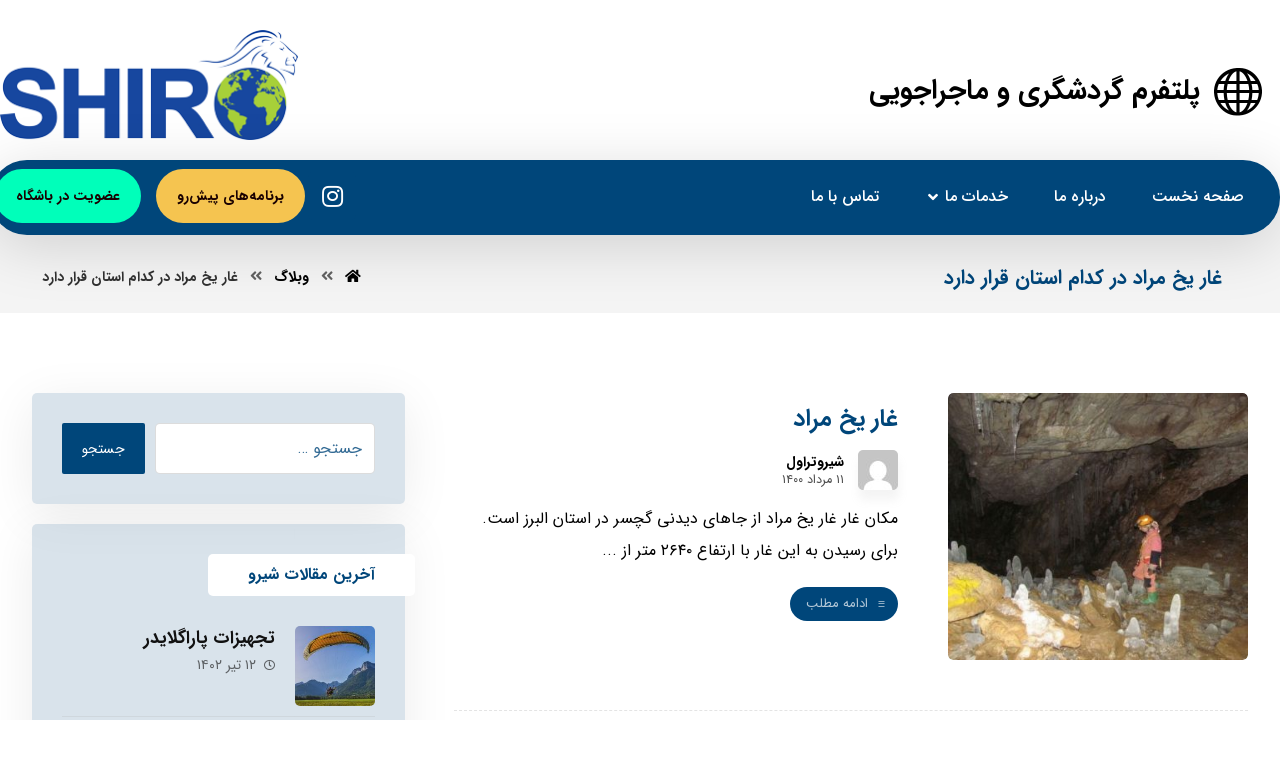

--- FILE ---
content_type: text/html; charset=UTF-8
request_url: https://shiro.ir/tag/%D8%BA%D8%A7%D8%B1-%DB%8C%D8%AE-%D9%85%D8%B1%D8%A7%D8%AF-%D8%AF%D8%B1-%DA%A9%D8%AF%D8%A7%D9%85-%D8%A7%D8%B3%D8%AA%D8%A7%D9%86-%D9%82%D8%B1%D8%A7%D8%B1-%D8%AF%D8%A7%D8%B1%D8%AF/
body_size: 17066
content:
<!DOCTYPE html>
<html dir="rtl" lang="fa-IR">
<head>

	<meta http-equiv="Content-Type" content="text/html; charset=UTF-8"/>

	<meta name="viewport" content="width=device-width, initial-scale=1.0, minimum-scale=1.0"/><meta name='robots' content='index, follow, max-image-preview:large, max-snippet:-1, max-video-preview:-1' />

	<!-- This site is optimized with the Yoast SEO plugin v19.6.1 - https://yoast.com/wordpress/plugins/seo/ -->
	<title>بایگانی‌های غار یخ مراد در کدام استان قرار دارد - شیروتراول - پلتفرم گردشگری و ماجراجویی</title>
	<link rel="canonical" href="https://shiro.ir/tag/غار-یخ-مراد-در-کدام-استان-قرار-دارد/" />
	<meta property="og:locale" content="fa_IR" />
	<meta property="og:type" content="article" />
	<meta property="og:title" content="بایگانی‌های غار یخ مراد در کدام استان قرار دارد - شیروتراول - پلتفرم گردشگری و ماجراجویی" />
	<meta property="og:url" content="https://shiro.ir/tag/غار-یخ-مراد-در-کدام-استان-قرار-دارد/" />
	<meta property="og:site_name" content="شیروتراول - پلتفرم گردشگری و ماجراجویی" />
	<meta name="twitter:card" content="summary_large_image" />
	<script type="application/ld+json" class="yoast-schema-graph">{"@context":"https://schema.org","@graph":[{"@type":"CollectionPage","@id":"https://shiro.ir/tag/%d8%ba%d8%a7%d8%b1-%db%8c%d8%ae-%d9%85%d8%b1%d8%a7%d8%af-%d8%af%d8%b1-%da%a9%d8%af%d8%a7%d9%85-%d8%a7%d8%b3%d8%aa%d8%a7%d9%86-%d9%82%d8%b1%d8%a7%d8%b1-%d8%af%d8%a7%d8%b1%d8%af/","url":"https://shiro.ir/tag/%d8%ba%d8%a7%d8%b1-%db%8c%d8%ae-%d9%85%d8%b1%d8%a7%d8%af-%d8%af%d8%b1-%da%a9%d8%af%d8%a7%d9%85-%d8%a7%d8%b3%d8%aa%d8%a7%d9%86-%d9%82%d8%b1%d8%a7%d8%b1-%d8%af%d8%a7%d8%b1%d8%af/","name":"بایگانی‌های غار یخ مراد در کدام استان قرار دارد - شیروتراول - پلتفرم گردشگری و ماجراجویی","isPartOf":{"@id":"https://shiro.ir/#website"},"primaryImageOfPage":{"@id":"https://shiro.ir/tag/%d8%ba%d8%a7%d8%b1-%db%8c%d8%ae-%d9%85%d8%b1%d8%a7%d8%af-%d8%af%d8%b1-%da%a9%d8%af%d8%a7%d9%85-%d8%a7%d8%b3%d8%aa%d8%a7%d9%86-%d9%82%d8%b1%d8%a7%d8%b1-%d8%af%d8%a7%d8%b1%d8%af/#primaryimage"},"image":{"@id":"https://shiro.ir/tag/%d8%ba%d8%a7%d8%b1-%db%8c%d8%ae-%d9%85%d8%b1%d8%a7%d8%af-%d8%af%d8%b1-%da%a9%d8%af%d8%a7%d9%85-%d8%a7%d8%b3%d8%aa%d8%a7%d9%86-%d9%82%d8%b1%d8%a7%d8%b1-%d8%af%d8%a7%d8%b1%d8%af/#primaryimage"},"thumbnailUrl":"https://shiro.ir/wp-content/uploads/2021/08/7-2.jpg","breadcrumb":{"@id":"https://shiro.ir/tag/%d8%ba%d8%a7%d8%b1-%db%8c%d8%ae-%d9%85%d8%b1%d8%a7%d8%af-%d8%af%d8%b1-%da%a9%d8%af%d8%a7%d9%85-%d8%a7%d8%b3%d8%aa%d8%a7%d9%86-%d9%82%d8%b1%d8%a7%d8%b1-%d8%af%d8%a7%d8%b1%d8%af/#breadcrumb"},"inLanguage":"fa-IR"},{"@type":"ImageObject","inLanguage":"fa-IR","@id":"https://shiro.ir/tag/%d8%ba%d8%a7%d8%b1-%db%8c%d8%ae-%d9%85%d8%b1%d8%a7%d8%af-%d8%af%d8%b1-%da%a9%d8%af%d8%a7%d9%85-%d8%a7%d8%b3%d8%aa%d8%a7%d9%86-%d9%82%d8%b1%d8%a7%d8%b1-%d8%af%d8%a7%d8%b1%d8%af/#primaryimage","url":"https://shiro.ir/wp-content/uploads/2021/08/7-2.jpg","contentUrl":"https://shiro.ir/wp-content/uploads/2021/08/7-2.jpg","width":700,"height":477,"caption":"غار یخ مراد"},{"@type":"BreadcrumbList","@id":"https://shiro.ir/tag/%d8%ba%d8%a7%d8%b1-%db%8c%d8%ae-%d9%85%d8%b1%d8%a7%d8%af-%d8%af%d8%b1-%da%a9%d8%af%d8%a7%d9%85-%d8%a7%d8%b3%d8%aa%d8%a7%d9%86-%d9%82%d8%b1%d8%a7%d8%b1-%d8%af%d8%a7%d8%b1%d8%af/#breadcrumb","itemListElement":[{"@type":"ListItem","position":1,"name":"خانه","item":"https://shiro.ir/"},{"@type":"ListItem","position":2,"name":"غار یخ مراد در کدام استان قرار دارد"}]},{"@type":"WebSite","@id":"https://shiro.ir/#website","url":"https://shiro.ir/","name":"شیروتراول - پلتفرم گردشگری و ماجراجویی","description":"","potentialAction":[{"@type":"SearchAction","target":{"@type":"EntryPoint","urlTemplate":"https://shiro.ir/?s={search_term_string}"},"query-input":"required name=search_term_string"}],"inLanguage":"fa-IR"}]}</script>
	<!-- / Yoast SEO plugin. -->


<link rel='dns-prefetch' href='//s.w.org' />
<link rel="alternate" type="application/rss+xml" title="شیروتراول - پلتفرم گردشگری و ماجراجویی &raquo; خوراک" href="https://shiro.ir/feed/" />
<link rel="alternate" type="application/rss+xml" title="شیروتراول - پلتفرم گردشگری و ماجراجویی &raquo; خوراک دیدگاه‌ها" href="https://shiro.ir/comments/feed/" />
<link rel="alternate" type="application/rss+xml" title="شیروتراول - پلتفرم گردشگری و ماجراجویی &raquo; غار یخ مراد در کدام استان قرار دارد خوراک برچسب" href="https://shiro.ir/tag/%d8%ba%d8%a7%d8%b1-%db%8c%d8%ae-%d9%85%d8%b1%d8%a7%d8%af-%d8%af%d8%b1-%da%a9%d8%af%d8%a7%d9%85-%d8%a7%d8%b3%d8%aa%d8%a7%d9%86-%d9%82%d8%b1%d8%a7%d8%b1-%d8%af%d8%a7%d8%b1%d8%af/feed/" />
<script>
window._wpemojiSettings = {"baseUrl":"https:\/\/s.w.org\/images\/core\/emoji\/14.0.0\/72x72\/","ext":".png","svgUrl":"https:\/\/s.w.org\/images\/core\/emoji\/14.0.0\/svg\/","svgExt":".svg","source":{"concatemoji":"https:\/\/shiro.ir\/wp-includes\/js\/wp-emoji-release.min.js?ver=6.0.11"}};
/*! This file is auto-generated */
!function(e,a,t){var n,r,o,i=a.createElement("canvas"),p=i.getContext&&i.getContext("2d");function s(e,t){var a=String.fromCharCode,e=(p.clearRect(0,0,i.width,i.height),p.fillText(a.apply(this,e),0,0),i.toDataURL());return p.clearRect(0,0,i.width,i.height),p.fillText(a.apply(this,t),0,0),e===i.toDataURL()}function c(e){var t=a.createElement("script");t.src=e,t.defer=t.type="text/javascript",a.getElementsByTagName("head")[0].appendChild(t)}for(o=Array("flag","emoji"),t.supports={everything:!0,everythingExceptFlag:!0},r=0;r<o.length;r++)t.supports[o[r]]=function(e){if(!p||!p.fillText)return!1;switch(p.textBaseline="top",p.font="600 32px Arial",e){case"flag":return s([127987,65039,8205,9895,65039],[127987,65039,8203,9895,65039])?!1:!s([55356,56826,55356,56819],[55356,56826,8203,55356,56819])&&!s([55356,57332,56128,56423,56128,56418,56128,56421,56128,56430,56128,56423,56128,56447],[55356,57332,8203,56128,56423,8203,56128,56418,8203,56128,56421,8203,56128,56430,8203,56128,56423,8203,56128,56447]);case"emoji":return!s([129777,127995,8205,129778,127999],[129777,127995,8203,129778,127999])}return!1}(o[r]),t.supports.everything=t.supports.everything&&t.supports[o[r]],"flag"!==o[r]&&(t.supports.everythingExceptFlag=t.supports.everythingExceptFlag&&t.supports[o[r]]);t.supports.everythingExceptFlag=t.supports.everythingExceptFlag&&!t.supports.flag,t.DOMReady=!1,t.readyCallback=function(){t.DOMReady=!0},t.supports.everything||(n=function(){t.readyCallback()},a.addEventListener?(a.addEventListener("DOMContentLoaded",n,!1),e.addEventListener("load",n,!1)):(e.attachEvent("onload",n),a.attachEvent("onreadystatechange",function(){"complete"===a.readyState&&t.readyCallback()})),(e=t.source||{}).concatemoji?c(e.concatemoji):e.wpemoji&&e.twemoji&&(c(e.twemoji),c(e.wpemoji)))}(window,document,window._wpemojiSettings);
</script>
<style>
img.wp-smiley,
img.emoji {
	display: inline !important;
	border: none !important;
	box-shadow: none !important;
	height: 1em !important;
	width: 1em !important;
	margin: 0 0.07em !important;
	vertical-align: -0.1em !important;
	background: none !important;
	padding: 0 !important;
}
</style>
	<link rel='stylesheet' id='wp-block-library-rtl-css'  href='https://shiro.ir/wp-includes/css/dist/block-library/style-rtl.min.css?ver=6.0.11' media='all' />
<style id='wp-block-library-theme-inline-css'>
.wp-block-audio figcaption{color:#555;font-size:13px;text-align:center}.is-dark-theme .wp-block-audio figcaption{color:hsla(0,0%,100%,.65)}.wp-block-code{border:1px solid #ccc;border-radius:4px;font-family:Menlo,Consolas,monaco,monospace;padding:.8em 1em}.wp-block-embed figcaption{color:#555;font-size:13px;text-align:center}.is-dark-theme .wp-block-embed figcaption{color:hsla(0,0%,100%,.65)}.blocks-gallery-caption{color:#555;font-size:13px;text-align:center}.is-dark-theme .blocks-gallery-caption{color:hsla(0,0%,100%,.65)}.wp-block-image figcaption{color:#555;font-size:13px;text-align:center}.is-dark-theme .wp-block-image figcaption{color:hsla(0,0%,100%,.65)}.wp-block-pullquote{border-top:4px solid;border-bottom:4px solid;margin-bottom:1.75em;color:currentColor}.wp-block-pullquote__citation,.wp-block-pullquote cite,.wp-block-pullquote footer{color:currentColor;text-transform:uppercase;font-size:.8125em;font-style:normal}.wp-block-quote{border-left:.25em solid;margin:0 0 1.75em;padding-left:1em}.wp-block-quote cite,.wp-block-quote footer{color:currentColor;font-size:.8125em;position:relative;font-style:normal}.wp-block-quote.has-text-align-right{border-left:none;border-right:.25em solid;padding-left:0;padding-right:1em}.wp-block-quote.has-text-align-center{border:none;padding-left:0}.wp-block-quote.is-large,.wp-block-quote.is-style-large,.wp-block-quote.is-style-plain{border:none}.wp-block-search .wp-block-search__label{font-weight:700}:where(.wp-block-group.has-background){padding:1.25em 2.375em}.wp-block-separator.has-css-opacity{opacity:.4}.wp-block-separator{border:none;border-bottom:2px solid;margin-left:auto;margin-right:auto}.wp-block-separator.has-alpha-channel-opacity{opacity:1}.wp-block-separator:not(.is-style-wide):not(.is-style-dots){width:100px}.wp-block-separator.has-background:not(.is-style-dots){border-bottom:none;height:1px}.wp-block-separator.has-background:not(.is-style-wide):not(.is-style-dots){height:2px}.wp-block-table thead{border-bottom:3px solid}.wp-block-table tfoot{border-top:3px solid}.wp-block-table td,.wp-block-table th{padding:.5em;border:1px solid;word-break:normal}.wp-block-table figcaption{color:#555;font-size:13px;text-align:center}.is-dark-theme .wp-block-table figcaption{color:hsla(0,0%,100%,.65)}.wp-block-video figcaption{color:#555;font-size:13px;text-align:center}.is-dark-theme .wp-block-video figcaption{color:hsla(0,0%,100%,.65)}.wp-block-template-part.has-background{padding:1.25em 2.375em;margin-top:0;margin-bottom:0}
</style>
<link rel='stylesheet' id='wc-blocks-vendors-style-css'  href='https://shiro.ir/wp-content/plugins/woocommerce/packages/woocommerce-blocks/build/wc-blocks-vendors-style.css?ver=8.0.0' media='all' />
<link rel='stylesheet' id='wc-blocks-style-rtl-css'  href='https://shiro.ir/wp-content/plugins/woocommerce/packages/woocommerce-blocks/build/wc-blocks-style-rtl.css?ver=8.0.0' media='all' />
<link rel='stylesheet' id='codevz-blocks-css'  href='https://shiro.ir/wp-content/themes/xtra//assets/css/blocks.css?ver=6.0.11' media='all' />
<style id='global-styles-inline-css'>
body{--wp--preset--color--black: #000000;--wp--preset--color--cyan-bluish-gray: #abb8c3;--wp--preset--color--white: #ffffff;--wp--preset--color--pale-pink: #f78da7;--wp--preset--color--vivid-red: #cf2e2e;--wp--preset--color--luminous-vivid-orange: #ff6900;--wp--preset--color--luminous-vivid-amber: #fcb900;--wp--preset--color--light-green-cyan: #7bdcb5;--wp--preset--color--vivid-green-cyan: #00d084;--wp--preset--color--pale-cyan-blue: #8ed1fc;--wp--preset--color--vivid-cyan-blue: #0693e3;--wp--preset--color--vivid-purple: #9b51e0;--wp--preset--gradient--vivid-cyan-blue-to-vivid-purple: linear-gradient(135deg,rgba(6,147,227,1) 0%,rgb(155,81,224) 100%);--wp--preset--gradient--light-green-cyan-to-vivid-green-cyan: linear-gradient(135deg,rgb(122,220,180) 0%,rgb(0,208,130) 100%);--wp--preset--gradient--luminous-vivid-amber-to-luminous-vivid-orange: linear-gradient(135deg,rgba(252,185,0,1) 0%,rgba(255,105,0,1) 100%);--wp--preset--gradient--luminous-vivid-orange-to-vivid-red: linear-gradient(135deg,rgba(255,105,0,1) 0%,rgb(207,46,46) 100%);--wp--preset--gradient--very-light-gray-to-cyan-bluish-gray: linear-gradient(135deg,rgb(238,238,238) 0%,rgb(169,184,195) 100%);--wp--preset--gradient--cool-to-warm-spectrum: linear-gradient(135deg,rgb(74,234,220) 0%,rgb(151,120,209) 20%,rgb(207,42,186) 40%,rgb(238,44,130) 60%,rgb(251,105,98) 80%,rgb(254,248,76) 100%);--wp--preset--gradient--blush-light-purple: linear-gradient(135deg,rgb(255,206,236) 0%,rgb(152,150,240) 100%);--wp--preset--gradient--blush-bordeaux: linear-gradient(135deg,rgb(254,205,165) 0%,rgb(254,45,45) 50%,rgb(107,0,62) 100%);--wp--preset--gradient--luminous-dusk: linear-gradient(135deg,rgb(255,203,112) 0%,rgb(199,81,192) 50%,rgb(65,88,208) 100%);--wp--preset--gradient--pale-ocean: linear-gradient(135deg,rgb(255,245,203) 0%,rgb(182,227,212) 50%,rgb(51,167,181) 100%);--wp--preset--gradient--electric-grass: linear-gradient(135deg,rgb(202,248,128) 0%,rgb(113,206,126) 100%);--wp--preset--gradient--midnight: linear-gradient(135deg,rgb(2,3,129) 0%,rgb(40,116,252) 100%);--wp--preset--duotone--dark-grayscale: url('#wp-duotone-dark-grayscale');--wp--preset--duotone--grayscale: url('#wp-duotone-grayscale');--wp--preset--duotone--purple-yellow: url('#wp-duotone-purple-yellow');--wp--preset--duotone--blue-red: url('#wp-duotone-blue-red');--wp--preset--duotone--midnight: url('#wp-duotone-midnight');--wp--preset--duotone--magenta-yellow: url('#wp-duotone-magenta-yellow');--wp--preset--duotone--purple-green: url('#wp-duotone-purple-green');--wp--preset--duotone--blue-orange: url('#wp-duotone-blue-orange');--wp--preset--font-size--small: 13px;--wp--preset--font-size--medium: 20px;--wp--preset--font-size--large: 36px;--wp--preset--font-size--x-large: 42px;}.has-black-color{color: var(--wp--preset--color--black) !important;}.has-cyan-bluish-gray-color{color: var(--wp--preset--color--cyan-bluish-gray) !important;}.has-white-color{color: var(--wp--preset--color--white) !important;}.has-pale-pink-color{color: var(--wp--preset--color--pale-pink) !important;}.has-vivid-red-color{color: var(--wp--preset--color--vivid-red) !important;}.has-luminous-vivid-orange-color{color: var(--wp--preset--color--luminous-vivid-orange) !important;}.has-luminous-vivid-amber-color{color: var(--wp--preset--color--luminous-vivid-amber) !important;}.has-light-green-cyan-color{color: var(--wp--preset--color--light-green-cyan) !important;}.has-vivid-green-cyan-color{color: var(--wp--preset--color--vivid-green-cyan) !important;}.has-pale-cyan-blue-color{color: var(--wp--preset--color--pale-cyan-blue) !important;}.has-vivid-cyan-blue-color{color: var(--wp--preset--color--vivid-cyan-blue) !important;}.has-vivid-purple-color{color: var(--wp--preset--color--vivid-purple) !important;}.has-black-background-color{background-color: var(--wp--preset--color--black) !important;}.has-cyan-bluish-gray-background-color{background-color: var(--wp--preset--color--cyan-bluish-gray) !important;}.has-white-background-color{background-color: var(--wp--preset--color--white) !important;}.has-pale-pink-background-color{background-color: var(--wp--preset--color--pale-pink) !important;}.has-vivid-red-background-color{background-color: var(--wp--preset--color--vivid-red) !important;}.has-luminous-vivid-orange-background-color{background-color: var(--wp--preset--color--luminous-vivid-orange) !important;}.has-luminous-vivid-amber-background-color{background-color: var(--wp--preset--color--luminous-vivid-amber) !important;}.has-light-green-cyan-background-color{background-color: var(--wp--preset--color--light-green-cyan) !important;}.has-vivid-green-cyan-background-color{background-color: var(--wp--preset--color--vivid-green-cyan) !important;}.has-pale-cyan-blue-background-color{background-color: var(--wp--preset--color--pale-cyan-blue) !important;}.has-vivid-cyan-blue-background-color{background-color: var(--wp--preset--color--vivid-cyan-blue) !important;}.has-vivid-purple-background-color{background-color: var(--wp--preset--color--vivid-purple) !important;}.has-black-border-color{border-color: var(--wp--preset--color--black) !important;}.has-cyan-bluish-gray-border-color{border-color: var(--wp--preset--color--cyan-bluish-gray) !important;}.has-white-border-color{border-color: var(--wp--preset--color--white) !important;}.has-pale-pink-border-color{border-color: var(--wp--preset--color--pale-pink) !important;}.has-vivid-red-border-color{border-color: var(--wp--preset--color--vivid-red) !important;}.has-luminous-vivid-orange-border-color{border-color: var(--wp--preset--color--luminous-vivid-orange) !important;}.has-luminous-vivid-amber-border-color{border-color: var(--wp--preset--color--luminous-vivid-amber) !important;}.has-light-green-cyan-border-color{border-color: var(--wp--preset--color--light-green-cyan) !important;}.has-vivid-green-cyan-border-color{border-color: var(--wp--preset--color--vivid-green-cyan) !important;}.has-pale-cyan-blue-border-color{border-color: var(--wp--preset--color--pale-cyan-blue) !important;}.has-vivid-cyan-blue-border-color{border-color: var(--wp--preset--color--vivid-cyan-blue) !important;}.has-vivid-purple-border-color{border-color: var(--wp--preset--color--vivid-purple) !important;}.has-vivid-cyan-blue-to-vivid-purple-gradient-background{background: var(--wp--preset--gradient--vivid-cyan-blue-to-vivid-purple) !important;}.has-light-green-cyan-to-vivid-green-cyan-gradient-background{background: var(--wp--preset--gradient--light-green-cyan-to-vivid-green-cyan) !important;}.has-luminous-vivid-amber-to-luminous-vivid-orange-gradient-background{background: var(--wp--preset--gradient--luminous-vivid-amber-to-luminous-vivid-orange) !important;}.has-luminous-vivid-orange-to-vivid-red-gradient-background{background: var(--wp--preset--gradient--luminous-vivid-orange-to-vivid-red) !important;}.has-very-light-gray-to-cyan-bluish-gray-gradient-background{background: var(--wp--preset--gradient--very-light-gray-to-cyan-bluish-gray) !important;}.has-cool-to-warm-spectrum-gradient-background{background: var(--wp--preset--gradient--cool-to-warm-spectrum) !important;}.has-blush-light-purple-gradient-background{background: var(--wp--preset--gradient--blush-light-purple) !important;}.has-blush-bordeaux-gradient-background{background: var(--wp--preset--gradient--blush-bordeaux) !important;}.has-luminous-dusk-gradient-background{background: var(--wp--preset--gradient--luminous-dusk) !important;}.has-pale-ocean-gradient-background{background: var(--wp--preset--gradient--pale-ocean) !important;}.has-electric-grass-gradient-background{background: var(--wp--preset--gradient--electric-grass) !important;}.has-midnight-gradient-background{background: var(--wp--preset--gradient--midnight) !important;}.has-small-font-size{font-size: var(--wp--preset--font-size--small) !important;}.has-medium-font-size{font-size: var(--wp--preset--font-size--medium) !important;}.has-large-font-size{font-size: var(--wp--preset--font-size--large) !important;}.has-x-large-font-size{font-size: var(--wp--preset--font-size--x-large) !important;}
</style>
<link rel='stylesheet' id='vc_font_awesome_5_shims-css'  href='https://shiro.ir/wp-content/plugins/js_composer/assets/lib/bower/font-awesome/css/v4-shims.min.css?ver=6.7.0' media='all' />
<link rel='stylesheet' id='vc_font_awesome_5-css'  href='https://shiro.ir/wp-content/plugins/js_composer/assets/lib/bower/font-awesome/css/all.min.css?ver=6.7.0' media='all' />
<link rel='stylesheet' id='cz-icons-pack-css'  href='https://shiro.ir/wp-content/plugins/codevz-plus/admin/fields/codevz_fields/icons/czicons.css?ver=4.4.14' media='all' />
<link rel='stylesheet' id='rtl-xtra-front-css'  href='https://shiro.ir/wp-content/plugins/codevz-plus/rtl-xtra/css/rtl-xtra-front.css?ver=6.0.11' media='all' />
<link rel='stylesheet' id='js_composer_front-css'  href='https://shiro.ir/wp-content/plugins/js_composer/assets/css/js_composer.min.css?ver=6.7.0' media='all' />
<link rel='stylesheet' id='rtl-js_composer_front-css'  href='https://shiro.ir/wp-content/plugins/codevz-plus/rtl-xtra/css/xtra_js_composer.min.css?ver=6.0.11' media='all' />
<link rel='stylesheet' id='contact-form-7-css'  href='https://shiro.ir/wp-content/plugins/contact-form-7/includes/css/styles.css?ver=5.7.7' media='all' />
<link rel='stylesheet' id='contact-form-7-rtl-css'  href='https://shiro.ir/wp-content/plugins/contact-form-7/includes/css/styles-rtl.css?ver=5.7.7' media='all' />
<link rel='stylesheet' id='woocommerce-layout-rtl-css'  href='https://shiro.ir/wp-content/plugins/woocommerce/assets/css/woocommerce-layout-rtl.css?ver=6.8.2' media='all' />
<link rel='stylesheet' id='woocommerce-smallscreen-rtl-css'  href='https://shiro.ir/wp-content/plugins/woocommerce/assets/css/woocommerce-smallscreen-rtl.css?ver=6.8.2' media='only screen and (max-width: 768px)' />
<link rel='stylesheet' id='woocommerce-general-rtl-css'  href='https://shiro.ir/wp-content/plugins/woocommerce/assets/css/woocommerce-rtl.css?ver=6.8.2' media='all' />
<style id='woocommerce-inline-inline-css'>
.woocommerce form .form-row .required { visibility: visible; }
</style>
<link rel='stylesheet' id='codevz-style-css'  href='https://shiro.ir/wp-content/themes/xtra/style.css?ver=6.0.11' media='all' />
<link rel='stylesheet' id='codevz-child-style-css'  href='https://shiro.ir/wp-content/themes/xtra-child/style.css?ver=6.0.11' media='all' />
<link rel='stylesheet' id='codevz-css'  href='https://shiro.ir/wp-content/themes/xtra/assets/css/core.css?ver=4.4.14' media='all' />
<link rel='stylesheet' id='codevz-laptop-css'  href='https://shiro.ir/wp-content/themes/xtra/assets/css/core-laptop.css?ver=4.4.14' media='screen and (max-width: 1024px)' />
<link rel='stylesheet' id='codevz-tablet-css'  href='https://shiro.ir/wp-content/themes/xtra/assets/css/core-tablet.css?ver=4.4.14' media='screen and (max-width: 768px)' />
<link rel='stylesheet' id='codevz-mobile-css'  href='https://shiro.ir/wp-content/themes/xtra/assets/css/core-mobile.css?ver=4.4.14' media='screen and (max-width: 480px)' />
<link rel='stylesheet' id='codevz-rtl-css'  href='https://shiro.ir/wp-content/themes/xtra/assets/css/core.rtl.css?ver=4.4.14' media='all' />
<link rel='stylesheet' id='codevz-woocommerce-css'  href='https://shiro.ir/wp-content/themes/xtra/assets/css/woocommerce.css?ver=4.4.14' media='all' />
<link rel='stylesheet' id='codevz-woocommerce-rtl-css'  href='https://shiro.ir/wp-content/themes/xtra/assets/css/woocommerce.rtl.css?ver=4.4.14' media='all' />
<link rel='stylesheet' id='codevz-plus-css'  href='https://shiro.ir/wp-content/plugins/codevz-plus/assets/css/codevzplus.css?ver=4.4.14' media='all' />
<link rel='stylesheet' id='codevz-plus-tablet-css'  href='https://shiro.ir/wp-content/plugins/codevz-plus/assets/css/codevzplus-tablet.css?ver=4.4.14' media='screen and (max-width: 768px)' />
<link rel='stylesheet' id='codevz-plus-mobile-css'  href='https://shiro.ir/wp-content/plugins/codevz-plus/assets/css/codevzplus-mobile.css?ver=4.4.14' media='screen and (max-width: 480px)' />
<link rel='stylesheet' id='xtra-elementor-front-css'  href='https://shiro.ir/wp-content/plugins/codevz-plus/assets/css/elementor.css?ver=4.4.14' media='all' />
<script src='https://shiro.ir/wp-includes/js/jquery/jquery.min.js?ver=3.6.0' id='jquery-core-js'></script>
<script src='https://shiro.ir/wp-includes/js/jquery/jquery-migrate.min.js?ver=3.3.2' id='jquery-migrate-js'></script>
<link rel="https://api.w.org/" href="https://shiro.ir/wp-json/" /><link rel="alternate" type="application/json" href="https://shiro.ir/wp-json/wp/v2/tags/313" /><link rel="EditURI" type="application/rsd+xml" title="RSD" href="https://shiro.ir/xmlrpc.php?rsd" />
<link rel="wlwmanifest" type="application/wlwmanifest+xml" href="https://shiro.ir/wp-includes/wlwmanifest.xml" /> 
<meta name="generator" content="WordPress 6.0.11" />
<meta name="generator" content="WooCommerce 6.8.2" />
<meta name="format-detection" content="telephone=no">
<style>div.woocommerce-variation-add-to-cart-disabled { display: none ! important; }</style>	<noscript><style>.woocommerce-product-gallery{ opacity: 1 !important; }</style></noscript>
	<meta name="generator" content="Powered by WPBakery Page Builder - drag and drop page builder for WordPress."/>
<meta name="generator" content="Powered by Slider Revolution 6.5.25 - responsive, Mobile-Friendly Slider Plugin for WordPress with comfortable drag and drop interface." />
<style id="codevz-inline-css" data-noptimize>.admin-bar .cz_fixed_top_border{top:32px}.admin-bar i.offcanvas-close {top: 32px}.admin-bar .offcanvas_area, .admin-bar .hidden_top_bar{margin-top: 32px}.admin-bar .header_5,.admin-bar .onSticky{top: 32px}@media screen and (max-width:768px) {.admin-bar .header_5,.admin-bar .onSticky,.admin-bar .cz_fixed_top_border,.admin-bar i.offcanvas-close {top: 46px}.admin-bar .onSticky {top: 0}.admin-bar .offcanvas_area,.admin-bar .offcanvas_area,.admin-bar .hidden_top_bar{margin-top:46px;height:calc(100% - 46px);}}

/* Theme color */a:hover, .sf-menu > .cz.current_menu > a, .sf-menu > .cz .cz.current_menu > a,.sf-menu > .current-menu-parent > a,.comment-text .star-rating span,.xtra-404 span {color: #00467a} 
form button, .button, #edd-purchase-button, .edd-submit, .edd-submit.button.blue, .edd-submit.button.blue:hover, .edd-submit.button.blue:focus, [type=submit].edd-submit, .sf-menu > .cz > a:before,.sf-menu > .cz > a:before,
.post-password-form input[type="submit"], .wpcf7-submit, .submit_user, 
#commentform #submit, .commentlist li.bypostauthor > .comment-body:after,.commentlist li.comment-author-admin > .comment-body:after, 
 .pagination .current, .pagination > b, .pagination a:hover, .page-numbers .current, .page-numbers a:hover, .pagination .next:hover, 
.pagination .prev:hover, input[type=submit], .sticky:before, .commentlist li.comment-author-admin .fn,
input[type=submit],input[type=button],.cz_header_button,.cz_default_portfolio a,
.cz_readmore, .more-link, a.cz_btn, div.cz_btn ,.woocommerce input.button.alt.woocommerce #respond input#submit, .woocommerce a.button, .woocommerce button.button, .woocommerce input.button,.woocommerce .woocommerce-error .button,.woocommerce .woocommerce-info .button, .woocommerce .woocommerce-message .button, .woocommerce-page .woocommerce-error .button, .woocommerce-page .woocommerce-info .button, .woocommerce-page .woocommerce-message .button,#add_payment_method table.cart input, .woocommerce-cart table.cart input:not(.input-text), .woocommerce-checkout table.cart input,.woocommerce input.button:disabled, .woocommerce input.button:disabled[disabled],#add_payment_method table.cart input, #add_payment_method .wc-proceed-to-checkout a.checkout-button, .woocommerce-cart .wc-proceed-to-checkout a.checkout-button, .woocommerce-checkout .wc-proceed-to-checkout a.checkout-button,.woocommerce #payment #place_order, .woocommerce-page #payment #place_order,.woocommerce input.button.alt,.woocommerce #respond input#submit.alt:hover, .woocommerce button.button.alt:hover, .woocommerce input.button.alt:hover, .woocommerce-MyAccount-navigation a:hover, .woocommerce-MyAccount-navigation .is-active a,.woocommerce #respond input#submit.alt:hover, .woocommerce a.button.alt:hover, .woocommerce nav.woocommerce-pagination ul li a:focus, .woocommerce nav.woocommerce-pagination ul li a:hover, .woocommerce nav.woocommerce-pagination ul li span.current, .widget_product_search #searchsubmit,.woocommerce .widget_price_filter .ui-slider .ui-slider-range, .woocommerce .widget_price_filter .ui-slider .ui-slider-handle, .woocommerce #respond input#submit, .woocommerce a.button, .woocommerce button.button, .woocommerce input.button, .woocommerce div.product form.cart .button, .xtra-product-icons,.woocommerce button.button.alt {background-color: #00467a}
.cs_load_more_doing, div.wpcf7 .wpcf7-form .ajax-loader {border-right-color: #00467a}
input:focus,textarea:focus,select:focus {border-color: #00467a !important}
::selection {background-color: #00467a;color: #fff}
::-moz-selection {background-color: #00467a;color: #fff}

/* Custom *//* Do Not Remove This CSS */
header .services div.service_text {
    white-space: nowrap
}

/* Dynamic  */.widget{color:#ffffff;background-color:rgba(0,70,122,0.15);margin-bottom:20px;border-style:none;border-radius:5px;box-shadow:0px 10px 50px 0px rgba(0,0,0,0.08)}.widget a{color:#ffffff}.widget > h4, .sidebar_inner .widget_block > div > div > h2{font-size:16px;color:#00467a;background-color:#ffffff;padding:10px 40px;margin-right:-40px;margin-bottom:30px;margin-left:0px;border-style:none;border-radius:5px;display:inline-block}input,textarea,select,.qty,.woocommerce-input-wrapper .select2-selection--single{color:#00467a;border-style:solid;border-radius:5px}.elms_row .cz_social a, .fixed_side .cz_social a, #xtra-social-popup [class*="xtra-social-type-"] a{font-size:24px;color:#ffffff;background-color:rgba(0,70,122,0.04);margin-left:3px;border-style:solid;border-radius:5px}.elms_row .cz_social a:hover, .fixed_side .cz_social a:hover, #xtra-social-popup [class*="xtra-social-type-"] a:hover{color:#00467a;background-color:#00ffba;border-radius:55px}.header_1{display:none}.header_1 .row{background-color:#00467a}#menu_header_1 > .cz > a{font-size:16px;padding: 6px  6px}#menu_header_1 > .cz > a:hover,#menu_header_1 > .cz:hover > a,#menu_header_1 > .cz.current_menu > a,#menu_header_1 > .current-menu-parent > a{color:#ffffff}#menu_header_1 > .cz > a:before{border-style:solid;border-width:0px;border-radius:4px}.header_2{padding-top:10px;padding-bottom:30px}#menu_header_2 > .cz > a{padding: 6px  6px}#menu_header_2 > .cz > a:hover,#menu_header_2 > .cz:hover > a,#menu_header_2 > .cz.current_menu > a,#menu_header_2 > .current-menu-parent > a{color:#ffffff}#menu_header_2 .cz .sub-menu:not(.cz_megamenu_inner_ul),#menu_header_2 .cz_megamenu_inner_ul .cz_megamenu_inner_ul{background-color:#00467a;margin:1px 12px;border-style:solid;border-radius:4px}#menu_header_2 .cz .cz a{color:#ffffff}#menu_header_2 .cz .cz a:hover,#menu_header_2 .cz .cz:hover > a,#menu_header_2 .cz .cz.current_menu > a,#menu_header_2 .cz .current_menu > .current_menu{color:#e2e2e2}.header_3 .row{background-color:#00467a;padding:5px;margin-top:-30px;margin-bottom:-32px;border-radius:55px;box-shadow:0px 10px 60px 0px rgba(0,0,0,0.15)}#menu_header_3 > .cz > a{font-size:16px;color:#ffffff;font-weight:500;padding:6px 20px 7px;margin:0px 1px 0px 5px}#menu_header_3 > .cz > a:hover,#menu_header_3 > .cz:hover > a,#menu_header_3 > .cz.current_menu > a,#menu_header_3 > .current-menu-parent > a{color:#00467a}#menu_header_3 > .cz > a:before{background-color:#00ffba;width:100%;border-style:solid;border-width:0px;border-radius:55px;left:0px}#menu_header_3 .cz .sub-menu:not(.cz_megamenu_inner_ul),#menu_header_3 .cz_megamenu_inner_ul .cz_megamenu_inner_ul{background-color:#00467a;margin:1px 20px 0px;border-style:solid;border-radius:5px;box-shadow:0px 10px 60px 0px rgba(0,0,0,0.15)}#menu_header_3 .cz .cz a{font-size:16px;color:rgba(255,255,255,0.7);font-weight:300}#menu_header_3 .cz .cz a:hover,#menu_header_3 .cz .cz:hover > a,#menu_header_3 .cz .cz.current_menu > a,#menu_header_3 .cz .current_menu > .current_menu{color:#ffffff}.onSticky{background-color:#2e2e2e !important}#menu_header_4{background-size:cover;background-color:#00467a;padding:30px}#menu_header_4 > .cz > a{color:#ffffff;margin-bottom:10px;border-style:none;border-radius:5px}#menu_header_4 > .cz > a:hover,#menu_header_4 > .cz:hover > a,#menu_header_4 > .cz.current_menu > a,#menu_header_4 > .current-menu-parent > a{color:#ffffff;background-color:#252220}#menu_header_4 .cz .cz a{color:#ffffff;margin-bottom:6px;border-style:none;border-radius:5px}#menu_header_4 .cz .cz a:hover,#menu_header_4 .cz .cz:hover > a,#menu_header_4 .cz .cz.current_menu > a,#menu_header_4 .cz .current_menu > .current_menu{color:#ffffff;background-color:#252220}.page_title,.header_onthe_cover .page_title{background-color:#f4f4f4;padding-top:60px;border-style:solid;border-width:0px 0px 1px;border-color:#f4f4f4}.page_title .section_title{font-size:20px;margin:0px 26px 10px}.breadcrumbs{margin-top:0px;margin-right:20px;margin-left:10px}[class*="cz_tooltip_"] [data-title]:after{font-family:'IRANSans'}body, body.rtl, .rtl form{font-family:'IRANSans'}body h1{font-family:'IRANSans'}body h2{font-family:'IRANSans'}body h3{font-family:'IRANSans'}body h4{font-family:'IRANSans'}body h5{font-family:'IRANSans'}body h6{font-family:'IRANSans'}.footer_1{background-color:#ffffff}.footer_widget{color:#dddddd;padding:0px 10px 10px 10px}.cz_middle_footer a{color:#ffffff;line-height: 2}.cz_middle_footer a:hover{color:#c6c6c6}.footer_2 .row{border-color:rgba(255,255,255,0.1)}i.backtotop{font-size:18px;border-style:none;border-radius:55px;box-shadow:1px 8px 32px 0px rgba(0,0,0,0.08)}i.fixed_contact{font-size:18px;border-style:none;border-radius:5px;box-shadow:1px 8px 32px rgba(0,0,0,0.08)}div.fixed_contact{border-radius:5px}.footer_widget > h4, footer .widget_block > div > div > h2{font-size:18px;color:#ffffff;border-style:solid;border-bottom-width:4px;border-color:rgba(0,255,186,0.6);display:inline-block}i.backtotop:hover{color:#00ffba;background-color:#00467a}i.fixed_contact:hover{color:#ffffff;background-color:#00ffba}.woocommerce ul.products li.product .woocommerce-loop-category__title, .woocommerce ul.products li.product .woocommerce-loop-product__title, .woocommerce ul.products li.product h3,.woocommerce.woo-template-2 ul.products li.product .woocommerce-loop-category__title, .woocommerce.woo-template-2 ul.products li.product .woocommerce-loop-product__title, .woocommerce.woo-template-2 ul.products li.product h3{font-size:18px;color:#00467a;margin-bottom:10px}.woocommerce ul.products li.product .star-rating{display:none}.woocommerce ul.products li.product .button.add_to_cart_button, .woocommerce ul.products li.product .button[class*="product_type_"]{color:#00467a;background-color:rgba(0,70,122,0.25);padding-top:16px;padding-bottom:19px;margin-top:0px;border-radius:0 0 5px 5px;display:block;float:none}.woocommerce span.onsale, .woocommerce ul.products li.product .onsale,.woocommerce.single span.onsale, .woocommerce.single ul.products li.product .onsale{font-size:16px;color:#00ffba;font-weight:300;line-height:2em;background-color:#00467a;width:2em;height:2em;padding:3px 10px;border-style:solid;border-radius:5px;top:10px;left:10px}.woocommerce ul.products li.product .price{font-size:16px;color:#00467a;font-weight:500;background-color:rgba(0,70,122,0.25);border-radius:5px;top:10px;right:10px}.woocommerce div.product .summary p.price, .woocommerce div.product .summary span.price{font-size:26px;color:#00467a}.page_content img, a.cz_post_image img, footer img, .cz_image_in, .wp-block-gallery figcaption, .cz_grid .cz_grid_link{border-style:solid;border-radius:5px}.tagcloud a, .widget .tagcloud a, .cz_post_cat a{color:#00467a;background-color:rgba(0,70,122,0.15);padding-right:20px;padding-left:20px;border-style:none;border-radius:55px}.tagcloud a:hover, .widget .tagcloud a:hover, .cz_post_cat a:hover{color:#ffffff;background-color:transparent;background-image:linear-gradient(90deg,#00467a,#00ffba)}.pagination a, .pagination > b, .pagination span, .page-numbers a, .page-numbers span, .woocommerce nav.woocommerce-pagination ul li a, .woocommerce nav.woocommerce-pagination ul li span{color:#00467a;border-style:solid;border-color:rgba(0,70,122,0.25);border-radius:99px}.cz-cpt-post .cz_readmore, .cz-cpt-post .more-link{border-radius:55px}.cz-cpt-post .cz_readmore:hover, .cz-cpt-post .more-link:hover{color:#00467a;background-color:#00ffba}.cz-cpt-post .cz_readmore i, .cz-cpt-post .more-link i{color:rgba(255,255,255,0.67)}.woocommerce div.product div.images img{border-style:solid;border-width:2px;border-color:#00467a}#menu_header_3 .sub-menu .sub-menu:not(.cz_megamenu_inner_ul){margin-top:-12px;margin-right:12px;margin-left:12px}.woocommerce ul.products li.product .woocommerce-loop-product__link{border-style:solid;border-width:2px;border-color:rgba(0,70,122,0.25);border-radius:5px 5px 0 0}.woocommerce ul.products li.product:hover .woocommerce-loop-product__link{box-shadow:0px 10px 50px rgba(46,46,46,0.2)}.next_prev .previous i,.next_prev .next i{color:#00467a;background-color:#00ffba;border-radius:55px}.next_prev .previous:hover i,.next_prev .next:hover i{color:#ffffff;background-color:transparent;background-image:linear-gradient(90deg,#00467a,#00ffba)}.next_prev{background-color:#00467a;padding:30px;border-radius:5px}.next_prev h4{color:#ffffff}.cz-cpt-post .cz_default_loop .cz_post_title h3{padding-top:10px}[class*="cz_tooltip_"] [data-title]:after{color:#00467a;font-weight:500;background-color:#00ffba;padding-right:16px;padding-left:16px;border-radius:55px}.cz-cpt-portfolio article .cz_post_icon{font-size:18px;color:#00467a;background-color:#ffffff;padding:15px;top:auto;right:10px;bottom:10px;left:auto}.rtl.cz-cpt-portfolio article .cz_post_icon{left:17%}.cz-cpt-portfolio .cz_default_loop .cz_post_image, .cz-cpt-portfolio .cz_post_svg{border-radius:10px}h1,h2,h3,h4,h5,h6{color:#00467a;font-family:'mahboubeh_mehravar'}#menu_header_3 .cz_parent_megamenu > [class^="cz_megamenu_"] > .cz, .cz_parent_megamenu > [class*=" cz_megamenu_"] > .cz{border-style:none}#menu_header_3 .cz .cz h6{color:#00ffba;font-weight:400}.page_footer{background-color:#00467a;border-style:solid;border-bottom-width:4px;border-color:#00ffba}.cz-cpt-post article .cz_post_icon{color:#00ffba;background-color:#00467a;border-radius:99px}.cz-cpt-post article .cz_post_icon:hover{color:#00467a;background-color:#ffffff}.cz-cpt-post .cz_post_image, .cz-cpt-post .cz_post_svg{border-radius:5px}.cz-cpt-post .cz_readmore:hover i, .cz-cpt-post .more-link:hover i{color:#00467a}.xtra-comments .commentlist li article{border-radius:5px}.cz-cpt-portfolio article .cz_post_icon:hover{color:#00ffba;background-color:#00467a}.cz-cpt-portfolio .cz_default_loop .cz_post_title h3{font-size:36px;color:#ffffff}.cz-cpt-portfolio .cz_default_loop .cz_post_meta{display:none}.woocommerce ul.products li.product .button.add_to_cart_button:hover, .woocommerce ul.products li.product .button[class*="product_type_"]:hover{opacity:0.9}.woocommerce .woocommerce-result-count{color:rgba(0,70,122,0.7)}.woocommerce div.product .woocommerce-tabs ul.tabs li{color:#00467a;font-weight:500;margin-right:5px;margin-left:-5px;border-style:solid;border-width:2px;border-color:#00467a;border-radius:5px 5px 0 0 }.woocommerce div.product .woocommerce-tabs .panel{margin-top:-2px;border-style:solid;border-width:2px;border-color:#00467a;border-radius:5px 0 5px 5px }.woocommerce div.product .woocommerce-tabs ul.tabs li.active{border-style:solid;border-bottom-width:2px}#menu_header_4 > .cz > a span i{color:#ffffff}

/* Responsive */@media screen and (max-width:1240px){#layout{width:100%!important}#layout.layout_1,#layout.layout_2{width:95%!important}.row{width:90% !important;padding:0}blockquote{padding:20px}footer .elms_center,footer .have_center .elms_left, footer .have_center .elms_center, footer .have_center .elms_right{float:none;display:block;text-align:center;margin:0 auto;flex:unset}}@media screen and (max-width:768px){.page_title .section_title{margin-top:0px;}.breadcrumbs{margin-top:4px;}.page_title,.header_onthe_cover .page_title{padding-top:20px;}}@media screen and (max-width:480px){.page_title .section_title{font-size:19px;width:100%;padding-top:0px;padding-bottom:0px;margin-right:0px;margin-left:2px;display:block;}.breadcrumbs{display:none;}}</style><script>function setREVStartSize(e){
			//window.requestAnimationFrame(function() {
				window.RSIW = window.RSIW===undefined ? window.innerWidth : window.RSIW;
				window.RSIH = window.RSIH===undefined ? window.innerHeight : window.RSIH;
				try {
					var pw = document.getElementById(e.c).parentNode.offsetWidth,
						newh;
					pw = pw===0 || isNaN(pw) || (e.l=="fullwidth" || e.layout=="fullwidth") ? window.RSIW : pw;
					e.tabw = e.tabw===undefined ? 0 : parseInt(e.tabw);
					e.thumbw = e.thumbw===undefined ? 0 : parseInt(e.thumbw);
					e.tabh = e.tabh===undefined ? 0 : parseInt(e.tabh);
					e.thumbh = e.thumbh===undefined ? 0 : parseInt(e.thumbh);
					e.tabhide = e.tabhide===undefined ? 0 : parseInt(e.tabhide);
					e.thumbhide = e.thumbhide===undefined ? 0 : parseInt(e.thumbhide);
					e.mh = e.mh===undefined || e.mh=="" || e.mh==="auto" ? 0 : parseInt(e.mh,0);
					if(e.layout==="fullscreen" || e.l==="fullscreen")
						newh = Math.max(e.mh,window.RSIH);
					else{
						e.gw = Array.isArray(e.gw) ? e.gw : [e.gw];
						for (var i in e.rl) if (e.gw[i]===undefined || e.gw[i]===0) e.gw[i] = e.gw[i-1];
						e.gh = e.el===undefined || e.el==="" || (Array.isArray(e.el) && e.el.length==0)? e.gh : e.el;
						e.gh = Array.isArray(e.gh) ? e.gh : [e.gh];
						for (var i in e.rl) if (e.gh[i]===undefined || e.gh[i]===0) e.gh[i] = e.gh[i-1];
											
						var nl = new Array(e.rl.length),
							ix = 0,
							sl;
						e.tabw = e.tabhide>=pw ? 0 : e.tabw;
						e.thumbw = e.thumbhide>=pw ? 0 : e.thumbw;
						e.tabh = e.tabhide>=pw ? 0 : e.tabh;
						e.thumbh = e.thumbhide>=pw ? 0 : e.thumbh;
						for (var i in e.rl) nl[i] = e.rl[i]<window.RSIW ? 0 : e.rl[i];
						sl = nl[0];
						for (var i in nl) if (sl>nl[i] && nl[i]>0) { sl = nl[i]; ix=i;}
						var m = pw>(e.gw[ix]+e.tabw+e.thumbw) ? 1 : (pw-(e.tabw+e.thumbw)) / (e.gw[ix]);
						newh =  (e.gh[ix] * m) + (e.tabh + e.thumbh);
					}
					var el = document.getElementById(e.c);
					if (el!==null && el) el.style.height = newh+"px";
					el = document.getElementById(e.c+"_wrapper");
					if (el!==null && el) {
						el.style.height = newh+"px";
						el.style.display = "block";
					}
				} catch(e){
					console.log("Failure at Presize of Slider:" + e)
				}
			//});
		  };</script>
		<style id="wp-custom-css">
			.cz_post_content ul{
	margin-right:50px !important;
}
		</style>
		<noscript><style> .wpb_animate_when_almost_visible { opacity: 1; }</style></noscript>
</head>

<body id="intro" class="rtl archive tag tag-313 wp-embed-responsive theme-xtra cz-cpt-post  cz_sticky theme-4.4.14 codevz-plus-4.4.14 clr cz-page-2968 woocommerce-no-js wpb-js-composer js-comp-ver-6.7.0 vc_responsive"  data-ajax="https://shiro.ir/wp-admin/admin-ajax.php">

<svg xmlns="http://www.w3.org/2000/svg" viewBox="0 0 0 0" width="0" height="0" focusable="false" role="none" style="visibility: hidden; position: absolute; left: -9999px; overflow: hidden;" ><defs><filter id="wp-duotone-dark-grayscale"><feColorMatrix color-interpolation-filters="sRGB" type="matrix" values=" .299 .587 .114 0 0 .299 .587 .114 0 0 .299 .587 .114 0 0 .299 .587 .114 0 0 " /><feComponentTransfer color-interpolation-filters="sRGB" ><feFuncR type="table" tableValues="0 0.49803921568627" /><feFuncG type="table" tableValues="0 0.49803921568627" /><feFuncB type="table" tableValues="0 0.49803921568627" /><feFuncA type="table" tableValues="1 1" /></feComponentTransfer><feComposite in2="SourceGraphic" operator="in" /></filter></defs></svg><svg xmlns="http://www.w3.org/2000/svg" viewBox="0 0 0 0" width="0" height="0" focusable="false" role="none" style="visibility: hidden; position: absolute; left: -9999px; overflow: hidden;" ><defs><filter id="wp-duotone-grayscale"><feColorMatrix color-interpolation-filters="sRGB" type="matrix" values=" .299 .587 .114 0 0 .299 .587 .114 0 0 .299 .587 .114 0 0 .299 .587 .114 0 0 " /><feComponentTransfer color-interpolation-filters="sRGB" ><feFuncR type="table" tableValues="0 1" /><feFuncG type="table" tableValues="0 1" /><feFuncB type="table" tableValues="0 1" /><feFuncA type="table" tableValues="1 1" /></feComponentTransfer><feComposite in2="SourceGraphic" operator="in" /></filter></defs></svg><svg xmlns="http://www.w3.org/2000/svg" viewBox="0 0 0 0" width="0" height="0" focusable="false" role="none" style="visibility: hidden; position: absolute; left: -9999px; overflow: hidden;" ><defs><filter id="wp-duotone-purple-yellow"><feColorMatrix color-interpolation-filters="sRGB" type="matrix" values=" .299 .587 .114 0 0 .299 .587 .114 0 0 .299 .587 .114 0 0 .299 .587 .114 0 0 " /><feComponentTransfer color-interpolation-filters="sRGB" ><feFuncR type="table" tableValues="0.54901960784314 0.98823529411765" /><feFuncG type="table" tableValues="0 1" /><feFuncB type="table" tableValues="0.71764705882353 0.25490196078431" /><feFuncA type="table" tableValues="1 1" /></feComponentTransfer><feComposite in2="SourceGraphic" operator="in" /></filter></defs></svg><svg xmlns="http://www.w3.org/2000/svg" viewBox="0 0 0 0" width="0" height="0" focusable="false" role="none" style="visibility: hidden; position: absolute; left: -9999px; overflow: hidden;" ><defs><filter id="wp-duotone-blue-red"><feColorMatrix color-interpolation-filters="sRGB" type="matrix" values=" .299 .587 .114 0 0 .299 .587 .114 0 0 .299 .587 .114 0 0 .299 .587 .114 0 0 " /><feComponentTransfer color-interpolation-filters="sRGB" ><feFuncR type="table" tableValues="0 1" /><feFuncG type="table" tableValues="0 0.27843137254902" /><feFuncB type="table" tableValues="0.5921568627451 0.27843137254902" /><feFuncA type="table" tableValues="1 1" /></feComponentTransfer><feComposite in2="SourceGraphic" operator="in" /></filter></defs></svg><svg xmlns="http://www.w3.org/2000/svg" viewBox="0 0 0 0" width="0" height="0" focusable="false" role="none" style="visibility: hidden; position: absolute; left: -9999px; overflow: hidden;" ><defs><filter id="wp-duotone-midnight"><feColorMatrix color-interpolation-filters="sRGB" type="matrix" values=" .299 .587 .114 0 0 .299 .587 .114 0 0 .299 .587 .114 0 0 .299 .587 .114 0 0 " /><feComponentTransfer color-interpolation-filters="sRGB" ><feFuncR type="table" tableValues="0 0" /><feFuncG type="table" tableValues="0 0.64705882352941" /><feFuncB type="table" tableValues="0 1" /><feFuncA type="table" tableValues="1 1" /></feComponentTransfer><feComposite in2="SourceGraphic" operator="in" /></filter></defs></svg><svg xmlns="http://www.w3.org/2000/svg" viewBox="0 0 0 0" width="0" height="0" focusable="false" role="none" style="visibility: hidden; position: absolute; left: -9999px; overflow: hidden;" ><defs><filter id="wp-duotone-magenta-yellow"><feColorMatrix color-interpolation-filters="sRGB" type="matrix" values=" .299 .587 .114 0 0 .299 .587 .114 0 0 .299 .587 .114 0 0 .299 .587 .114 0 0 " /><feComponentTransfer color-interpolation-filters="sRGB" ><feFuncR type="table" tableValues="0.78039215686275 1" /><feFuncG type="table" tableValues="0 0.94901960784314" /><feFuncB type="table" tableValues="0.35294117647059 0.47058823529412" /><feFuncA type="table" tableValues="1 1" /></feComponentTransfer><feComposite in2="SourceGraphic" operator="in" /></filter></defs></svg><svg xmlns="http://www.w3.org/2000/svg" viewBox="0 0 0 0" width="0" height="0" focusable="false" role="none" style="visibility: hidden; position: absolute; left: -9999px; overflow: hidden;" ><defs><filter id="wp-duotone-purple-green"><feColorMatrix color-interpolation-filters="sRGB" type="matrix" values=" .299 .587 .114 0 0 .299 .587 .114 0 0 .299 .587 .114 0 0 .299 .587 .114 0 0 " /><feComponentTransfer color-interpolation-filters="sRGB" ><feFuncR type="table" tableValues="0.65098039215686 0.40392156862745" /><feFuncG type="table" tableValues="0 1" /><feFuncB type="table" tableValues="0.44705882352941 0.4" /><feFuncA type="table" tableValues="1 1" /></feComponentTransfer><feComposite in2="SourceGraphic" operator="in" /></filter></defs></svg><svg xmlns="http://www.w3.org/2000/svg" viewBox="0 0 0 0" width="0" height="0" focusable="false" role="none" style="visibility: hidden; position: absolute; left: -9999px; overflow: hidden;" ><defs><filter id="wp-duotone-blue-orange"><feColorMatrix color-interpolation-filters="sRGB" type="matrix" values=" .299 .587 .114 0 0 .299 .587 .114 0 0 .299 .587 .114 0 0 .299 .587 .114 0 0 " /><feComponentTransfer color-interpolation-filters="sRGB" ><feFuncR type="table" tableValues="0.098039215686275 1" /><feFuncG type="table" tableValues="0 0.66274509803922" /><feFuncB type="table" tableValues="0.84705882352941 0.41960784313725" /><feFuncA type="table" tableValues="1 1" /></feComponentTransfer><feComposite in2="SourceGraphic" operator="in" /></filter></defs></svg><div id="layout" class="clr layout_"><div class="inner_layout"><div class="cz_overlay" aria-hidden="true"></div><header id="site_header" class="page_header clr"><div class="header_1 cz_row_shape_full_filled_left cz_row_shape_no_right cz_menu_fx_fade_in"><div class="row elms_row"><div class="clr"><div class="elms_left header_1_left"><div class="cz_elm icon_header_1_left_0 inner_icon_header_1_left_0" style="margin-top:10px;margin-bottom:10px;margin-left:20px;"><div class="elm_icon_text"><i class="fa fa-bolt" style="color:#f2f2f2;" aria-hidden="true"></i><span class="it_text ml10" style="font-size:14px;color:#f2f2f2;">Hello, Welcome to Xtra Construnction website</span></div></div></div><div class="elms_right header_1_right"><div class="cz_elm icon_header_1_right_1 inner_icon_header_1_right_0" style="margin-top:9px;margin-right:25px;"><a class="elm_icon_text" href="#popup"><span class="it_text " style="font-size:14px;color:#f2f2f2;">Free Consultation</span></a></div><div class="cz_elm line_header_1_right_2 inner_line_header_1_right_1" style="margin-top:10px;"><div class="header_line_2" style="">&nbsp;</div></div><div class="cz_elm social_header_1_right_3 inner_social_header_1_right_2" style="margin-top:11px;"><div class="cz_social cz_social_fx_2 cz_tooltip cz_tooltip_up"><a class="cz-instagram" href="https://www.instagram.com/shirotravel/" data-title="shirotravel" aria-label="shirotravel" target="_blank" rel="noopener noreferrer nofollow"><i class="fa fa-instagram"></i><span>shirotravel</span></a></div></div></div></div></div></div><div class="header_2"><div class="row elms_row"><div class="clr"><div class="elms_left header_2_left"><div class="cz_elm icon_info_header_2_left_4 inner_icon_info_header_2_left_0" style="margin-top:39px;margin-bottom:20px;"><div class="cz_elm_info_box" style=""><i class="cz_info_icon fa czico-115-grid-world" style="font-size:48px;"></i><div class="cz_info_content"><span class="cz_info_2" style="font-size:28px;margin-right:-24px;">پلتفرم گردشگری و ماجراجویی</span></div></div></div></div><div class="elms_right header_2_right"><div class="cz_elm logo_header_2_right_5 inner_logo_header_2_right_0" style="margin-top:20px;margin-bottom:20px;"><div class="logo_is_img logo"><a href="https://shiro.ir/" title=""><img src="data:image/svg+xml,%3Csvg%20xmlns%3D&#39;http%3A%2F%2Fwww.w3.org%2F2000%2Fsvg&#39;%20width=&#39;298&#39;%20height=&#39;110&#39;%20viewBox%3D&#39;0%200%20298%20110&#39;%2F%3E" data-czlz data-src="https://shiro.ir/wp-content/uploads/2020/09/shiro.png" alt="شیروتراول - پلتفرم گردشگری و ماجراجویی" width="298" height="110" style="width: 298px"></a></div></div></div></div></div></div><div class="header_3 cz_menu_fx_fade_in"><div class="row elms_row"><div class="clr"><div class="elms_left header_3_left"><div class="cz_elm menu_header_3_left_6 inner_menu_header_3_left_0" style="margin-top:10px;margin-right:10px;margin-bottom:10px;margin-left:10px;"><i class="fa fa-bars hide icon_mobile_cz_menu_default cz_mi_72516" style=""><span></span></i><ul id="menu_header_3" class="sf-menu clr cz_menu_default" data-indicator="fa fa-angle-down" data-indicator2="fa fa-angle-right"><li id="menu-header_3-1387" class="menu-item menu-item-type-post_type menu-item-object-page menu-item-home cz" data-sub-menu=""><a href="https://shiro.ir/" data-title="صفحه نخست"><span>صفحه نخست</span></a></li>
<li id="menu-header_3-1415" class="menu-item menu-item-type-post_type menu-item-object-page cz" data-sub-menu=""><a href="https://shiro.ir/%d8%a2%d8%b1%d9%85%d8%a7%d9%86-%d9%85%d8%a7/" data-title="درباره ما"><span>درباره ما</span></a></li>
<li id="menu-header_3-1390" class="menu-item menu-item-type-custom menu-item-object-custom menu-item-has-children cz" data-sub-menu=""><a href="#" data-title="خدمات ما"><span>خدمات ما</span><i class="cz_indicator fa"></i></a>
<ul class="sub-menu">
<li id="menu-header_3-1488" class="menu-item menu-item-type-post_type menu-item-object-page cz" data-sub-menu=""><a href="https://shiro.ir/culture/" data-title="گردشگری فرهنگی"><span>گردشگری فرهنگی</span></a></li>
<li id="menu-header_3-1504" class="menu-item menu-item-type-post_type menu-item-object-page cz" data-sub-menu=""><a href="https://shiro.ir/nature/" data-title="طبیعت گردی"><span>طبیعت گردی</span></a></li>
<li id="menu-header_3-1407" class="menu-item menu-item-type-post_type menu-item-object-page cz" data-sub-menu=""><a href="https://shiro.ir/canyoning/" data-title="دره نوردی"><span>دره نوردی</span></a></li>
<li id="menu-header_3-1511" class="menu-item menu-item-type-post_type menu-item-object-page cz" data-sub-menu=""><a href="https://shiro.ir/mountaining/" data-title="کوه نوردی"><span>کوه نوردی</span></a></li>
<li id="menu-header_3-1515" class="menu-item menu-item-type-post_type menu-item-object-page cz" data-sub-menu=""><a href="https://shiro.ir/flight/" data-title="پرواز با پاراگلایدر"><span>پرواز با پاراگلایدر</span></a></li>
<li id="menu-header_3-6187" class="menu-item menu-item-type-custom menu-item-object-custom cz" data-sub-menu=""><a href="https://shiro.ir/%da%a9%d9%84%d8%a7%d8%b3-%d9%87%d8%a7%db%8c-%d8%a2%d9%85%d9%88%d8%b2%d8%b4%db%8c-%d9%81%d8%af%d8%b1%d8%a7%d8%b3%db%8c%d9%88%d9%86/" data-title="دوره های آموزشی فدراسیون"><span>دوره های آموزشی فدراسیون</span></a></li>
<li id="menu-header_3-6805" class="menu-item menu-item-type-custom menu-item-object-custom cz" data-sub-menu=""><a href="https://shiro.ir/%d8%af%d9%88%d8%b1%d9%87-%d8%b9%d9%85%d9%84%db%8c%d8%a7%d8%aa-%d8%a7%d9%85%d8%af%d8%a7%d8%af-%d9%88-%d9%86%d8%ac%d8%a7%d8%aa-%d8%af%d8%b1-%da%a9%d9%88%d9%87%d8%b3%d8%aa%d8%a7%d9%86/" data-title="امداد و نجات"><span>امداد و نجات</span></a></li>
</ul>
</li>
<li id="menu-header_3-2287" class="menu-item menu-item-type-post_type menu-item-object-page cz" data-sub-menu=""><a href="https://shiro.ir/contact/" data-title="تماس با ما"><span>تماس با ما</span></a></li>
</ul><i class="fa czico-198-cancel cz_close_popup xtra-close-icon hide" aria-hidden="true"></i></div></div><div class="elms_right header_3_right"><div class="cz_elm button_header_3_right_7 inner_button_header_3_right_0" style="margin-top:4px;margin-bottom:-7px;"><a class="cz_header_button cz_btn_20469" href="https://shiro.ir/club-membership/" style="font-size:14px;color:#190000;font-weight:700;background-color:#00ffba;margin-top:0px;margin-bottom:0px;border-radius:30px;" data-cz-style=".cz_btn_20469:hover{color:#00467a !important;background-color:#ffffff !important;}"><span>عضویت در باشگاه</span></a></div><div class="cz_elm button_header_3_right_8 inner_button_header_3_right_1" style="margin-top:4px;margin-bottom:-7px;margin-left:15px;"><a class="cz_header_button cz_btn_33552" href="https://shiro.ir/upcoming-programs/" style="font-size:14px;color:#190000;font-weight:700;background-color:#f5c450;margin-top:0px;margin-bottom:0px;border-radius:30px;" data-cz-style=".cz_btn_33552:hover{color:#00467a !important;background-color:#ffffff !important;}"><span>برنامه‌های پیش‌رو </span></a></div><div class="cz_elm social_header_3_right_9 inner_social_header_3_right_2" style="margin-top:7px;margin-bottom:10px;"><div class="cz_social cz_social_fx_2 cz_tooltip cz_tooltip_up"><a class="cz-instagram" href="https://www.instagram.com/shirotravel/" data-title="shirotravel" aria-label="shirotravel" target="_blank" rel="noopener noreferrer nofollow"><i class="fa fa-instagram"></i><span>shirotravel</span></a></div></div></div></div></div></div><div class="header_4"><div class="row elms_row"><div class="clr"><div class="elms_left header_4_left"><div class="cz_elm logo_header_4_left_10 inner_logo_header_4_left_0" style="margin-top:10px;margin-bottom:22px;"><div class="logo_is_img logo"><a href="https://shiro.ir/" title=""><img src="data:image/svg+xml,%3Csvg%20xmlns%3D&#39;http%3A%2F%2Fwww.w3.org%2F2000%2Fsvg&#39;%20width=&#39;133&#39;%20height=&#39;49&#39;%20viewBox%3D&#39;0%200%20133%2049&#39;%2F%3E" data-czlz data-src="https://shiro.ir/wp-content/uploads/2020/09/shiro.png" alt="شیروتراول - پلتفرم گردشگری و ماجراجویی" width="133" height="49" style="width: 133px"></a></div></div></div><div class="elms_right header_4_right"><div class="cz_elm menu_header_4_right_11 inner_menu_header_4_right_0" style="margin-top:27px;margin-right:2px;"><i class="fa fa-bars icon_offcanvas_menu inview_right cz_mi_70397" style="font-size:15px;color:#ffffff;background-color:#00467a;border-style:none;border-radius:55px;"><span></span></i><i class="fa fa-bars hide icon_mobile_offcanvas_menu inview_right cz_mi_70397" style="font-size:15px;color:#ffffff;background-color:#00467a;border-style:none;border-radius:55px;"><span></span></i><ul id="menu_header_4" class="sf-menu clr offcanvas_menu inview_right" data-indicator="" data-indicator2=""><li id="menu-header_4-1387" class="menu-item menu-item-type-post_type menu-item-object-page menu-item-home cz" data-sub-menu=""><a href="https://shiro.ir/" data-title="صفحه نخست"><span>صفحه نخست</span></a></li>
<li id="menu-header_4-1415" class="menu-item menu-item-type-post_type menu-item-object-page cz" data-sub-menu=""><a href="https://shiro.ir/%d8%a2%d8%b1%d9%85%d8%a7%d9%86-%d9%85%d8%a7/" data-title="درباره ما"><span>درباره ما</span></a></li>
<li id="menu-header_4-1390" class="menu-item menu-item-type-custom menu-item-object-custom menu-item-has-children cz" data-sub-menu=""><a href="#" data-title="خدمات ما"><span>خدمات ما</span></a>
<ul class="sub-menu">
<li id="menu-header_4-1488" class="menu-item menu-item-type-post_type menu-item-object-page cz" data-sub-menu=""><a href="https://shiro.ir/culture/" data-title="گردشگری فرهنگی"><span>گردشگری فرهنگی</span></a></li>
<li id="menu-header_4-1504" class="menu-item menu-item-type-post_type menu-item-object-page cz" data-sub-menu=""><a href="https://shiro.ir/nature/" data-title="طبیعت گردی"><span>طبیعت گردی</span></a></li>
<li id="menu-header_4-1407" class="menu-item menu-item-type-post_type menu-item-object-page cz" data-sub-menu=""><a href="https://shiro.ir/canyoning/" data-title="دره نوردی"><span>دره نوردی</span></a></li>
<li id="menu-header_4-1511" class="menu-item menu-item-type-post_type menu-item-object-page cz" data-sub-menu=""><a href="https://shiro.ir/mountaining/" data-title="کوه نوردی"><span>کوه نوردی</span></a></li>
<li id="menu-header_4-1515" class="menu-item menu-item-type-post_type menu-item-object-page cz" data-sub-menu=""><a href="https://shiro.ir/flight/" data-title="پرواز با پاراگلایدر"><span>پرواز با پاراگلایدر</span></a></li>
<li id="menu-header_4-6187" class="menu-item menu-item-type-custom menu-item-object-custom cz" data-sub-menu=""><a href="https://shiro.ir/%da%a9%d9%84%d8%a7%d8%b3-%d9%87%d8%a7%db%8c-%d8%a2%d9%85%d9%88%d8%b2%d8%b4%db%8c-%d9%81%d8%af%d8%b1%d8%a7%d8%b3%db%8c%d9%88%d9%86/" data-title="دوره های آموزشی فدراسیون"><span>دوره های آموزشی فدراسیون</span></a></li>
<li id="menu-header_4-6805" class="menu-item menu-item-type-custom menu-item-object-custom cz" data-sub-menu=""><a href="https://shiro.ir/%d8%af%d9%88%d8%b1%d9%87-%d8%b9%d9%85%d9%84%db%8c%d8%a7%d8%aa-%d8%a7%d9%85%d8%af%d8%a7%d8%af-%d9%88-%d9%86%d8%ac%d8%a7%d8%aa-%d8%af%d8%b1-%da%a9%d9%88%d9%87%d8%b3%d8%aa%d8%a7%d9%86/" data-title="امداد و نجات"><span>امداد و نجات</span></a></li>
</ul>
</li>
<li id="menu-header_4-2287" class="menu-item menu-item-type-post_type menu-item-object-page cz" data-sub-menu=""><a href="https://shiro.ir/contact/" data-title="تماس با ما"><span>تماس با ما</span></a></li>
</ul><i class="fa czico-198-cancel cz_close_popup xtra-close-icon hide" aria-hidden="true"></i></div><div class="cz_elm icon_header_4_right_12 inner_icon_header_4_right_1" style="margin-top:27px;margin-right:6px;margin-bottom:10px;margin-left:6px;"><a class="elm_icon_text" href="tel:02632534228"><i class="fa fa-phone" style="font-size:16px;color:#ffffff;background-color:#00467a;padding:7px;border-style:none;border-radius:100px;" aria-hidden="true"></i><span class="it_text" aria-hidden="true"></span></a></div><div class="cz_elm icon_header_4_right_13 inner_icon_header_4_right_2" style="margin-top:27px;margin-right:6px;margin-bottom:10px;margin-left:2px;"><a class="elm_icon_text" href="https://shiro.ir/club-membership/"><i class="fa czico-096-user-shape" style="font-size:16px;color:#ffffff;background-color:#00467a;padding:7px;border-style:none;border-radius:100px;" aria-hidden="true"></i><span class="it_text" aria-hidden="true"></span></a></div></div></div></div></div><div class="row clr cz_after_mobile_header"><div data-cz-style='.vc_custom_1637784224469{margin-top: 0px !important;margin-right: 0px !important;margin-bottom: 0px !important;margin-left: 0px !important;padding-top: 0px !important;padding-right: 0px !important;padding-bottom: 0px !important;padding-left: 0px !important;}.vc_custom_1637784209616{margin-top: 0px !important;margin-right: 0px !important;margin-bottom: 0px !important;margin-left: 0px !important;padding-top: 0px !important;padding-right: 0px !important;padding-bottom: 0px !important;padding-left: 0px !important;}'><p><div id="insta-membership" data-vc-full-width="true" data-vc-full-width-init="false" data-vc-stretch-content="true" class="vc_row wpb_row vc_row-fluid vc_custom_1637784224469 vc_row-no-padding vc_row-o-content-middle vc_row-flex"><div class="wpb_column vc_column_container vc_col-sm-12"><div class="vc_column-inner vc_custom_1637784209616"><div class="wpb_wrapper">
	<div class="wpb_text_column wpb_content_element " >
		<div class="wpb_wrapper">
			<p style="display: inline-block;">عضویت در اینستاگرام‌‎ شیرو:</p>
<div style="display: inline-block;position:relative;top:4px;" class="cz_social cz_social_fx_2 cz_tooltip cz_tooltip_up"><a class="cz-instagram" href="https://www.instagram.com/shirotravel/" target="_blank" rel="noopener noreferrer" data-title="shirotravel" aria-label="shirotravel"><i class="fa fa-instagram"></i></a></div>

		</div>
	</div>
</div></div></div></div><div class="vc_row-full-width vc_clearfix"></div></p>
</div></div></header><div class="page_cover xtra-cover-type-title"><div class="page_title" data-title-parallax=""><div class="right_br_full_container clr"><div class="row clr"><div class="lefter"><h1 class="section_title ">  <span>غار یخ مراد در کدام استان قرار دارد</span></h1></div><div class="righter"><div class="breadcrumbs clr"><b><a href="https://shiro.ir/" title="صفحه اصلی"><span><i class="fa fa-home cz_breadcrumbs_home" aria-hidden="true"></i></span></a></b> <i class="fa fa-angle-double-left" aria-hidden="true"></i> <b><a href="https://shiro.ir/blog/"><span>وبلاگ</span></a></b> <i class="fa fa-angle-double-left" aria-hidden="true"></i> <b class="inactive_l"><a class="cz_br_current" href="https://shiro.ir/tag/%D8%BA%D8%A7%D8%B1-%DB%8C%D8%AE-%D9%85%D8%B1%D8%A7%D8%AF-%D8%AF%D8%B1-%DA%A9%D8%AF%D8%A7%D9%85-%D8%A7%D8%B3%D8%AA%D8%A7%D9%86-%D9%82%D8%B1%D8%A7%D8%B1-%D8%AF%D8%A7%D8%B1%D8%AF"><span>غار یخ مراد در کدام استان قرار دارد</span></a></b></div></div></div></div></div></div><div id="page_content" class="page_content" role="main"><div class="row clr"><div class="col s8"><div class="content clr"><div class="cz_posts_container cz_posts_template_1"><div class="clr mb30"><article class="cz_default_loop clr post-2968 post type-post status-publish format-standard has-post-thumbnail hentry category-258 category-199 category-146 tag-309 tag-306 tag-311 tag-313 tag-307 tag-308 tag-312 tag-310 tag-314"><div class="clr"><a class="cz_post_image" href="https://shiro.ir/%d8%ba%d8%a7%d8%b1-%db%8c%d8%ae-%d9%85%d8%b1%d8%a7%d8%af/"><img width="360" height="320" src="data:image/svg+xml,%3Csvg%20xmlns%3D&#39;http%3A%2F%2Fwww.w3.org%2F2000%2Fsvg&#39;%20width=&#39;360&#39;%20height=&#39;320&#39;%20viewBox%3D&#39;0%200%20360%20320&#39;%2F%3E" data-czlz data-src="https://shiro.ir/wp-content/uploads/2021/08/7-2-360x320.jpg" class="attachment-codevz_360_320 size-codevz_360_320 wp-post-image" alt="غار یخ مراد" /><i class="cz_post_icon fa czico-201-back" aria-hidden="true"></i></a><div class="cz_post_con"><a class="cz_post_title" href="https://shiro.ir/%d8%ba%d8%a7%d8%b1-%db%8c%d8%ae-%d9%85%d8%b1%d8%a7%d8%af/"><h3>غار یخ مراد</h3></a><span class="cz_post_meta mt10 mb10"><a class="cz_post_author_avatar" href="https://shiro.ir/author/shiro_travel/" title="Avatar"><img alt='Avatar for شیروتراول' title='Gravatar for شیروتراول' src='https://secure.gravatar.com/avatar/68ae180b73dce636c5fecde9c6ee3867?s=40&#038;d=mm&#038;r=g' class='avatar avatar-40 photo' height='40' width='40' /></a><span class="cz_post_inner_meta"><a class="cz_post_author_name" href="https://shiro.ir/author/shiro_travel/">شیروتراول</a><span class="cz_post_date"><time datetime="1400/5/11 21:45:33">11 مرداد 1400</time></span></span></span><div class="cz_post_excerpt">مکان غار غار یخ مراد از جاهای دیدنی گچسر در استان البرز است. برای رسیدن به این غار با ارتفاع ۲۶۴۰ متر از ... <a class="cz_readmore" href="https://shiro.ir/%d8%ba%d8%a7%d8%b1-%db%8c%d8%ae-%d9%85%d8%b1%d8%a7%d8%af/"><i class="fa czico-061-menu-4" aria-hidden="true"></i><span>ادامه مطلب</span></a></div></div></div></article></div></div><div class="clr tac relative"></div></div></div><aside class="col s4 sidebar_primary"><div class="sidebar_inner"><div id="search-4" class="center_on_mobile widget clr widget_search"><form role="search" method="get" class="search-form" action="https://shiro.ir/">
				<label>
					<span class="screen-reader-text">جستجو برای:</span>
					<input type="search" class="search-field" placeholder="جستجو &hellip;" value="" name="s" />
				</label>
				<input type="submit" class="search-submit" value="جستجو" />
			</form></div><div id="codevzpostslist-2" data-cz-style="#codevzpostslist-2{color:#0c0c0c;}" class="center_on_mobile widget clr codevz-widget-posts">
<h4>آخرین مقالات شیرو</h4><div class="item_small"><a href="https://shiro.ir/%d8%aa%d8%ac%d9%87%db%8c%d8%b2%d8%a7%d8%aa-%d9%be%d8%a7%d8%b1%d8%a7%da%af%d9%84%d8%a7%db%8c%d8%af%d8%b1/" title="تجهیزات پاراگلایدر"><img width="150" height="150" src="data:image/svg+xml,%3Csvg%20xmlns%3D&#39;http%3A%2F%2Fwww.w3.org%2F2000%2Fsvg&#39;%20width=&#39;150&#39;%20height=&#39;150&#39;%20viewBox%3D&#39;0%200%20150%20150&#39;%2F%3E" data-czlz data-src="https://shiro.ir/wp-content/uploads/2023/07/172836-11917350-150x150.jpg" class="attachment-thumbnail size-thumbnail wp-post-image" alt="" loading="lazy" data-data-srcset="https://shiro.ir/wp-content/uploads/2023/07/172836-11917350-150x150.jpg 150w, https://shiro.ir/wp-content/uploads/2023/07/172836-11917350-300x300.jpg 300w, https://shiro.ir/wp-content/uploads/2023/07/172836-11917350-600x600.jpg 600w, https://shiro.ir/wp-content/uploads/2023/07/172836-11917350-100x100.jpg 100w, https://shiro.ir/wp-content/uploads/2023/07/172836-11917350.jpg 721w" data-data-sizes="(max-width: 150px) 100vw, 150px" /><i class="fas fa-link"></i></a><div class="item-details"><h3><a class="genposts_linktitle" href="https://shiro.ir/%d8%aa%d8%ac%d9%87%db%8c%d8%b2%d8%a7%d8%aa-%d9%be%d8%a7%d8%b1%d8%a7%da%af%d9%84%d8%a7%db%8c%d8%af%d8%b1/" title="تجهیزات پاراگلایدر">تجهیزات پاراگلایدر</a></h3><div class="cz_small_post_date"><i class="fa fa-clock-o mr8"></i>12 تیر 1402</div></div></div><div class="item_small"><a href="https://shiro.ir/%d8%ac%d8%b1%db%8c%d8%a7%d9%86-%d9%87%d8%a7%db%8c-%d8%a2%d8%a8%db%8c/" title="جریان های آبی"><img width="150" height="150" src="data:image/svg+xml,%3Csvg%20xmlns%3D&#39;http%3A%2F%2Fwww.w3.org%2F2000%2Fsvg&#39;%20width=&#39;150&#39;%20height=&#39;150&#39;%20viewBox%3D&#39;0%200%20150%20150&#39;%2F%3E" data-czlz data-src="https://shiro.ir/wp-content/uploads/2023/07/Quel-est-le-prix-du-canyoning.jpg-150x150.webp" class="attachment-thumbnail size-thumbnail wp-post-image" alt="" loading="lazy" data-data-srcset="https://shiro.ir/wp-content/uploads/2023/07/Quel-est-le-prix-du-canyoning.jpg-150x150.webp 150w, https://shiro.ir/wp-content/uploads/2023/07/Quel-est-le-prix-du-canyoning.jpg-600x600.webp 600w, https://shiro.ir/wp-content/uploads/2023/07/Quel-est-le-prix-du-canyoning.jpg-300x300.webp 300w, https://shiro.ir/wp-content/uploads/2023/07/Quel-est-le-prix-du-canyoning.jpg-100x100.webp 100w" data-data-sizes="(max-width: 150px) 100vw, 150px" /><i class="fas fa-link"></i></a><div class="item-details"><h3><a class="genposts_linktitle" href="https://shiro.ir/%d8%ac%d8%b1%db%8c%d8%a7%d9%86-%d9%87%d8%a7%db%8c-%d8%a2%d8%a8%db%8c/" title="جریان های آبی">جریان های آبی</a></h3><div class="cz_small_post_date"><i class="fa fa-clock-o mr8"></i>12 تیر 1402</div></div></div><div class="item_small"><a href="https://shiro.ir/%d8%b2%db%8c%d8%b1%d8%a7%d9%86%d8%af%d8%a7%d8%b2%d9%87%d8%a7%db%8c-%d8%aa%d9%86%db%8c%d8%af%d9%86%db%8c/" title="زیراندازهای تنیدنی"><img width="150" height="150" src="data:image/svg+xml,%3Csvg%20xmlns%3D&#39;http%3A%2F%2Fwww.w3.org%2F2000%2Fsvg&#39;%20width=&#39;150&#39;%20height=&#39;150&#39;%20viewBox%3D&#39;0%200%20150%20150&#39;%2F%3E" data-czlz data-src="https://shiro.ir/wp-content/uploads/2023/02/گلیم_پر_نقش_و_نگار.jpgخهعغع-150x150.jpg" class="attachment-thumbnail size-thumbnail wp-post-image" alt="" loading="lazy" data-data-srcset="https://shiro.ir/wp-content/uploads/2023/02/گلیم_پر_نقش_و_نگار.jpgخهعغع-150x150.jpg 150w, https://shiro.ir/wp-content/uploads/2023/02/گلیم_پر_نقش_و_نگار.jpgخهعغع-300x300.jpg 300w, https://shiro.ir/wp-content/uploads/2023/02/گلیم_پر_نقش_و_نگار.jpgخهعغع-100x100.jpg 100w, https://shiro.ir/wp-content/uploads/2023/02/گلیم_پر_نقش_و_نگار.jpgخهعغع.jpg 400w" data-data-sizes="(max-width: 150px) 100vw, 150px" /><i class="fas fa-link"></i></a><div class="item-details"><h3><a class="genposts_linktitle" href="https://shiro.ir/%d8%b2%db%8c%d8%b1%d8%a7%d9%86%d8%af%d8%a7%d8%b2%d9%87%d8%a7%db%8c-%d8%aa%d9%86%db%8c%d8%af%d9%86%db%8c/" title="زیراندازهای تنیدنی">زیراندازهای تنیدنی</a></h3><div class="cz_small_post_date"><i class="fa fa-clock-o mr8"></i>25 بهمن 1401</div></div></div><div class="item_small"><div class="item-details"><h3><a class="genposts_linktitle" href="https://shiro.ir/%d8%b2%db%8c%d8%b1%d8%a7%d9%86%d8%af%d8%a7%d8%b2%d9%87%d8%a7%db%8c-%d8%a8%d8%a7%d9%81%d8%aa%d9%86%db%8c/" title="زیراندازهای بافتنی">زیراندازهای بافتنی</a></h3><div class="cz_small_post_date"><i class="fa fa-clock-o mr8"></i>2 بهمن 1401</div></div></div><div class="item_small"><a href="https://shiro.ir/%d8%b2%db%8c%d8%b1%d8%a7%d9%86%d8%af%d8%a7%d8%b2%d9%87%d8%a7%db%8c-%d8%af%d8%b3%d8%aa%da%af%d8%a7%d9%87%db%8c/" title="زیراندازهای دستگاهی"><img width="150" height="150" src="data:image/svg+xml,%3Csvg%20xmlns%3D&#39;http%3A%2F%2Fwww.w3.org%2F2000%2Fsvg&#39;%20width=&#39;150&#39;%20height=&#39;150&#39;%20viewBox%3D&#39;0%200%20150%20150&#39;%2F%3E" data-czlz data-src="https://shiro.ir/wp-content/uploads/2022/12/5463866.jpg999-150x150.jpg" class="attachment-thumbnail size-thumbnail wp-post-image" alt="زیرانداز های دستگاهی" loading="lazy" data-data-srcset="https://shiro.ir/wp-content/uploads/2022/12/5463866.jpg999-150x150.jpg 150w, https://shiro.ir/wp-content/uploads/2022/12/5463866.jpg999-300x300.jpg 300w, https://shiro.ir/wp-content/uploads/2022/12/5463866.jpg999-600x600.jpg 600w, https://shiro.ir/wp-content/uploads/2022/12/5463866.jpg999-100x100.jpg 100w, https://shiro.ir/wp-content/uploads/2022/12/5463866.jpg999.jpg 734w" data-data-sizes="(max-width: 150px) 100vw, 150px" /><i class="fas fa-link"></i></a><div class="item-details"><h3><a class="genposts_linktitle" href="https://shiro.ir/%d8%b2%db%8c%d8%b1%d8%a7%d9%86%d8%af%d8%a7%d8%b2%d9%87%d8%a7%db%8c-%d8%af%d8%b3%d8%aa%da%af%d8%a7%d9%87%db%8c/" title="زیراندازهای دستگاهی">زیراندازهای دستگاهی</a></h3><div class="cz_small_post_date"><i class="fa fa-clock-o mr8"></i>2 بهمن 1401</div></div></div><div class="item_small"><a href="https://shiro.ir/%d8%b2%db%8c%d8%b1%d8%a7%d9%86%d8%af%d8%a7%d8%b2%d9%87%d8%a7%db%8c-%d8%aa%d8%a7%d8%b1%d9%88%d9%be%d9%88%d8%af%db%8c/" title="زیراندازهای تاروپودی"><img width="150" height="150" src="data:image/svg+xml,%3Csvg%20xmlns%3D&#39;http%3A%2F%2Fwww.w3.org%2F2000%2Fsvg&#39;%20width=&#39;150&#39;%20height=&#39;150&#39;%20viewBox%3D&#39;0%200%20150%20150&#39;%2F%3E" data-czlz data-src="https://shiro.ir/wp-content/uploads/2023/01/234567890876543-150x150.jpg" class="attachment-thumbnail size-thumbnail wp-post-image" alt="زیرانداز های تاروپودی" loading="lazy" data-data-srcset="https://shiro.ir/wp-content/uploads/2023/01/234567890876543-150x150.jpg 150w, https://shiro.ir/wp-content/uploads/2023/01/234567890876543-300x300.jpg 300w, https://shiro.ir/wp-content/uploads/2023/01/234567890876543-100x100.jpg 100w, https://shiro.ir/wp-content/uploads/2023/01/234567890876543.jpg 400w" data-data-sizes="(max-width: 150px) 100vw, 150px" /><i class="fas fa-link"></i></a><div class="item-details"><h3><a class="genposts_linktitle" href="https://shiro.ir/%d8%b2%db%8c%d8%b1%d8%a7%d9%86%d8%af%d8%a7%d8%b2%d9%87%d8%a7%db%8c-%d8%aa%d8%a7%d8%b1%d9%88%d9%be%d9%88%d8%af%db%8c/" title="زیراندازهای تاروپودی">زیراندازهای تاروپودی</a></h3><div class="cz_small_post_date"><i class="fa fa-clock-o mr8"></i>2 بهمن 1401</div></div></div><div class="item_small"><a href="https://shiro.ir/%d8%b2%db%8c%d8%b1%d8%a7%d9%86%d8%af%d8%a7%d8%b2%d9%87%d8%a7%db%8c-%d8%aa%d8%a7%d8%b1%d9%88%da%af%d8%b1%d9%87-%d8%a7%db%8c/" title="زیراندازهای تاروگره ای"><img width="150" height="150" src="data:image/svg+xml,%3Csvg%20xmlns%3D&#39;http%3A%2F%2Fwww.w3.org%2F2000%2Fsvg&#39;%20width=&#39;150&#39;%20height=&#39;150&#39;%20viewBox%3D&#39;0%200%20150%20150&#39;%2F%3E" data-czlz data-src="https://shiro.ir/wp-content/uploads/2023/01/09876543-1-150x150.jpg" class="attachment-thumbnail size-thumbnail wp-post-image" alt="زیراندازهای تاروگره ای" loading="lazy" data-data-srcset="https://shiro.ir/wp-content/uploads/2023/01/09876543-1-150x150.jpg 150w, https://shiro.ir/wp-content/uploads/2023/01/09876543-1-300x300.jpg 300w, https://shiro.ir/wp-content/uploads/2023/01/09876543-1-100x100.jpg 100w, https://shiro.ir/wp-content/uploads/2023/01/09876543-1.jpg 400w" data-data-sizes="(max-width: 150px) 100vw, 150px" /><i class="fas fa-link"></i></a><div class="item-details"><h3><a class="genposts_linktitle" href="https://shiro.ir/%d8%b2%db%8c%d8%b1%d8%a7%d9%86%d8%af%d8%a7%d8%b2%d9%87%d8%a7%db%8c-%d8%aa%d8%a7%d8%b1%d9%88%da%af%d8%b1%d9%87-%d8%a7%db%8c/" title="زیراندازهای تاروگره ای">زیراندازهای تاروگره ای</a></h3><div class="cz_small_post_date"><i class="fa fa-clock-o mr8"></i>2 بهمن 1401</div></div></div><div class="item_small"><a href="https://shiro.ir/%d8%b2%db%8c%d8%b1%d8%a7%d9%86%d8%af%d8%a7%d8%b2%d9%87%d8%a7%db%8c-%d8%af%d8%a7%d8%b1%db%8c/" title="زیراندازهای داری"><img width="150" height="150" src="data:image/svg+xml,%3Csvg%20xmlns%3D&#39;http%3A%2F%2Fwww.w3.org%2F2000%2Fsvg&#39;%20width=&#39;150&#39;%20height=&#39;150&#39;%20viewBox%3D&#39;0%200%20150%20150&#39;%2F%3E" data-czlz data-src="https://shiro.ir/wp-content/uploads/2023/01/پیچ-4-scaled-e1648353233678.jpg876-150x150.jpg" class="attachment-thumbnail size-thumbnail wp-post-image" alt="زیرانداز های تاروگره ای" loading="lazy" data-data-srcset="https://shiro.ir/wp-content/uploads/2023/01/پیچ-4-scaled-e1648353233678.jpg876-150x150.jpg 150w, https://shiro.ir/wp-content/uploads/2023/01/پیچ-4-scaled-e1648353233678.jpg876-300x300.jpg 300w, https://shiro.ir/wp-content/uploads/2023/01/پیچ-4-scaled-e1648353233678.jpg876-100x100.jpg 100w, https://shiro.ir/wp-content/uploads/2023/01/پیچ-4-scaled-e1648353233678.jpg876.jpg 500w" data-data-sizes="(max-width: 150px) 100vw, 150px" /><i class="fas fa-link"></i></a><div class="item-details"><h3><a class="genposts_linktitle" href="https://shiro.ir/%d8%b2%db%8c%d8%b1%d8%a7%d9%86%d8%af%d8%a7%d8%b2%d9%87%d8%a7%db%8c-%d8%af%d8%a7%d8%b1%db%8c/" title="زیراندازهای داری">زیراندازهای داری</a></h3><div class="cz_small_post_date"><i class="fa fa-clock-o mr8"></i>28 دی 1401</div></div></div><div class="item_small"><a href="https://shiro.ir/%d8%b3%d8%a7%d8%b2%d9%87%d8%a7%db%8c-%d8%b3%d9%86%d8%aa%db%8c/" title="سازهای سنتی"><img width="150" height="150" src="data:image/svg+xml,%3Csvg%20xmlns%3D&#39;http%3A%2F%2Fwww.w3.org%2F2000%2Fsvg&#39;%20width=&#39;150&#39;%20height=&#39;150&#39;%20viewBox%3D&#39;0%200%20150%20150&#39;%2F%3E" data-czlz data-src="https://shiro.ir/wp-content/uploads/2023/01/76543-150x150.jpg" class="attachment-thumbnail size-thumbnail wp-post-image" alt="سازهای سنتی" loading="lazy" data-data-srcset="https://shiro.ir/wp-content/uploads/2023/01/76543-150x150.jpg 150w, https://shiro.ir/wp-content/uploads/2023/01/76543-300x300.jpg 300w, https://shiro.ir/wp-content/uploads/2023/01/76543-100x100.jpg 100w, https://shiro.ir/wp-content/uploads/2023/01/76543.jpg 400w" data-data-sizes="(max-width: 150px) 100vw, 150px" /><i class="fas fa-link"></i></a><div class="item-details"><h3><a class="genposts_linktitle" href="https://shiro.ir/%d8%b3%d8%a7%d8%b2%d9%87%d8%a7%db%8c-%d8%b3%d9%86%d8%aa%db%8c/" title="سازهای سنتی">سازهای سنتی</a></h3><div class="cz_small_post_date"><i class="fa fa-clock-o mr8"></i>20 دی 1401</div></div></div><div class="item_small"><a href="https://shiro.ir/%d8%b5%d9%86%d8%a7%db%8c%d8%b9-%d8%af%d8%b3%d8%aa%db%8c-%da%a9%d8%a7%d8%ba%d8%b0%db%8c/" title="صنایع دستی کاغذی"><img width="150" height="150" src="data:image/svg+xml,%3Csvg%20xmlns%3D&#39;http%3A%2F%2Fwww.w3.org%2F2000%2Fsvg&#39;%20width=&#39;150&#39;%20height=&#39;150&#39;%20viewBox%3D&#39;0%200%20150%20150&#39;%2F%3E" data-czlz data-src="https://shiro.ir/wp-content/uploads/2023/01/حححح-150x150.jpg" class="attachment-thumbnail size-thumbnail wp-post-image" alt="صنایع دستی کاغذی" loading="lazy" data-data-srcset="https://shiro.ir/wp-content/uploads/2023/01/حححح-150x150.jpg 150w, https://shiro.ir/wp-content/uploads/2023/01/حححح-300x300.jpg 300w, https://shiro.ir/wp-content/uploads/2023/01/حححح-100x100.jpg 100w, https://shiro.ir/wp-content/uploads/2023/01/حححح.jpg 400w" data-data-sizes="(max-width: 150px) 100vw, 150px" /><i class="fas fa-link"></i></a><div class="item-details"><h3><a class="genposts_linktitle" href="https://shiro.ir/%d8%b5%d9%86%d8%a7%db%8c%d8%b9-%d8%af%d8%b3%d8%aa%db%8c-%da%a9%d8%a7%d8%ba%d8%b0%db%8c/" title="صنایع دستی کاغذی">صنایع دستی کاغذی</a></h3><div class="cz_small_post_date"><i class="fa fa-clock-o mr8"></i>20 دی 1401</div></div></div><div class="item_small"><a href="https://shiro.ir/%d8%b5%d9%86%d8%a7%db%8c%d8%b9-%d8%af%d8%b3%d8%aa%db%8c-%d8%af%d8%b1%db%8c%d8%a7%db%8c%db%8c/" title="صنایع دستی دریایی"><img width="150" height="150" src="data:image/svg+xml,%3Csvg%20xmlns%3D&#39;http%3A%2F%2Fwww.w3.org%2F2000%2Fsvg&#39;%20width=&#39;150&#39;%20height=&#39;150&#39;%20viewBox%3D&#39;0%200%20150%20150&#39;%2F%3E" data-czlz data-src="https://shiro.ir/wp-content/uploads/2023/01/photo_۲۰۱۹-۱۰-۱۷_۱۰-۲۰-۵۲-e1614342969801-150x150.jpg" class="attachment-thumbnail size-thumbnail wp-post-image" alt="صنایع دستی دریایی" loading="lazy" data-data-srcset="https://shiro.ir/wp-content/uploads/2023/01/photo_۲۰۱۹-۱۰-۱۷_۱۰-۲۰-۵۲-e1614342969801-150x150.jpg 150w, https://shiro.ir/wp-content/uploads/2023/01/photo_۲۰۱۹-۱۰-۱۷_۱۰-۲۰-۵۲-e1614342969801-300x300.jpg 300w, https://shiro.ir/wp-content/uploads/2023/01/photo_۲۰۱۹-۱۰-۱۷_۱۰-۲۰-۵۲-e1614342969801-100x100.jpg 100w, https://shiro.ir/wp-content/uploads/2023/01/photo_۲۰۱۹-۱۰-۱۷_۱۰-۲۰-۵۲-e1614342969801.jpg 600w" data-data-sizes="(max-width: 150px) 100vw, 150px" /><i class="fas fa-link"></i></a><div class="item-details"><h3><a class="genposts_linktitle" href="https://shiro.ir/%d8%b5%d9%86%d8%a7%db%8c%d8%b9-%d8%af%d8%b3%d8%aa%db%8c-%d8%af%d8%b1%db%8c%d8%a7%db%8c%db%8c/" title="صنایع دستی دریایی">صنایع دستی دریایی</a></h3><div class="cz_small_post_date"><i class="fa fa-clock-o mr8"></i>20 دی 1401</div></div></div><div class="item_small"><a href="https://shiro.ir/%d8%b1%d9%86%da%af-%d8%b1%d8%b2%db%8c-%d8%b3%d9%86%d8%aa%db%8c/" title="رنگ رزی سنتی"><img width="150" height="150" src="data:image/svg+xml,%3Csvg%20xmlns%3D&#39;http%3A%2F%2Fwww.w3.org%2F2000%2Fsvg&#39;%20width=&#39;150&#39;%20height=&#39;150&#39;%20viewBox%3D&#39;0%200%20150%20150&#39;%2F%3E" data-czlz data-src="https://shiro.ir/wp-content/uploads/2023/01/Dyeing-the-clothes-hobabb.c98om_-150x150.jpg" class="attachment-thumbnail size-thumbnail wp-post-image" alt="رنگ رزی سنتی" loading="lazy" data-data-srcset="https://shiro.ir/wp-content/uploads/2023/01/Dyeing-the-clothes-hobabb.c98om_-150x150.jpg 150w, https://shiro.ir/wp-content/uploads/2023/01/Dyeing-the-clothes-hobabb.c98om_-300x300.jpg 300w, https://shiro.ir/wp-content/uploads/2023/01/Dyeing-the-clothes-hobabb.c98om_-100x100.jpg 100w, https://shiro.ir/wp-content/uploads/2023/01/Dyeing-the-clothes-hobabb.c98om_.jpg 400w" data-data-sizes="(max-width: 150px) 100vw, 150px" /><i class="fas fa-link"></i></a><div class="item-details"><h3><a class="genposts_linktitle" href="https://shiro.ir/%d8%b1%d9%86%da%af-%d8%b1%d8%b2%db%8c-%d8%b3%d9%86%d8%aa%db%8c/" title="رنگ رزی سنتی">رنگ رزی سنتی</a></h3><div class="cz_small_post_date"><i class="fa fa-clock-o mr8"></i>20 دی 1401</div></div></div></div></div></aside></div></div><footer id="site_footer" class="page_footer"><div class="footer_1 have_center"><div class="row elms_row"><div class="clr"><div class="elms_center footer_1_center"><div><div class="cz_elm custom_element_footer_1_center_14 inner_custom_element_footer_1_center_0" style="margin-bottom:-2px;"><div data-cz-style='.vc_custom_1556268658409{background-color: #ffffff !important;}@media screen and (max-width:768px){#cz_66107 .cz_title_content{text-align:center}#cz_66107 .cz_title_icon_before{font-size:40px;margin-right:0px;margin-bottom:20px}}'>
				
				<p><div data-vc-full-width="true" data-vc-full-width-init="false" class="vc_row wpb_row vc_row-fluid vc_custom_1556268658409 vc_row-has-fill"><div class="wpb_column vc_column_container vc_col-sm-12"><div class="vc_column-inner"><div class="wpb_wrapper"><div id="cz_60884" class="cz_sep_36 " ><div class="cz_sep cz_sep_36_inner "><svg preserveAspectRatio="none" xmlns="http://www.w3.org/2000/svg" style="height:220px;width:100%">
      <defs>
        <linearGradient id="cz_60884_x" x1="50%" x2="50%" y1="-10.959%" y2="100%">
          <stop stop-color="#00467a" stop-opacity=".10" offset="0%"></stop>
          <stop stop-color="#00467a" stop-opacity=".80" offset="100%"></stop>
        </linearGradient>
        <linearGradient id="cz_60884_y" x1="50%" x2="50%" y1="-10.959%" y2="100%">
          <stop stop-color="#00467a" stop-opacity=".10" offset="0%"></stop>
          <stop stop-color="#00467a" stop-opacity=".50" offset="100%"></stop>
        </linearGradient>
        <linearGradient id="cz_60884_z" x1="50%" x2="50%" y1="-10.959%" y2="100%">
          <stop stop-color="#00467a" offset="0%"></stop>
          <stop stop-color="#00467a" offset="65%"></stop>
        </linearGradient>
      </defs>
      <path transform="translate(700, 0)" fill="url(#cz_60884_x)" fill-rule="evenodd" d="M.005 121C311 121 409.898-.25 811 0c400 0 500 121 789 121v77H0s.005-48 .005-77z"></path>
      <path transform="translate(-900, 0)" fill="url(#cz_60884_x)" fill-rule="evenodd" d="M.005 121C311 121 409.898-.25 811 0c400 0 500 121 789 121v77H0s.005-48 .005-77z"></path>
      <path transform="translate(0, 0)" fill="url(#cz_60884_y)" fill-rule="evenodd" d="M.005 121C311 121 409.898-.25 811 0c400 0 500 121 789 121v77H0s.005-48 .005-77z"></path>
      <path transform="translate(1600, 0)" fill="url(#cz_60884_y)" fill-rule="evenodd" d="M.005 121C311 121 409.898-.25 811 0c400 0 500 121 789 121v77H0s.005-48 .005-77z"></path>
      <path transform="translate(1000, 75)" fill="url(#cz_60884_z)" fill-rule="evenodd" d="M.005 121C311 121 409.898-.25 811 0c400 0 500 121 789 121v77H0s.005-48 .005-77z"></path>
      <path transform="translate(-600, 75)" fill="url(#cz_60884_z)" fill-rule="evenodd" d="M.005 121C311 121 409.898-.25 811 0c400 0 500 121 789 121v77H0s.005-48 .005-77z"></path>
	</svg></div></div></div></div></div></div><div class="vc_row-full-width vc_clearfix"></div></p>
				</div></div></div></div></div></div></div><div class="footer_2 have_center"><div class="row elms_row"><div class="clr"><div class="elms_center footer_2_center"><div><div class="cz_elm icon_footer_2_center_15 inner_icon_footer_2_center_0" style="margin-top:20px;margin-bottom:20px;"><div class="elm_icon_text"><span class="it_text " style="color:rgba(255,255,255,0.5);text-align:center;">تمامی حقوق برای شیروتراول محفوظ است.</span></div></div></div></div></div></div></div></footer></div></div>

		
		<script>
			window.RS_MODULES = window.RS_MODULES || {};
			window.RS_MODULES.modules = window.RS_MODULES.modules || {};
			window.RS_MODULES.waiting = window.RS_MODULES.waiting || [];
			window.RS_MODULES.defered = true;
			window.RS_MODULES.moduleWaiting = window.RS_MODULES.moduleWaiting || {};
			window.RS_MODULES.type = 'compiled';
		</script>
		<i class="fa czico-187-up-arrow-1 backtotop"></i><div class="cz_fixed_top_border"></div><div class="cz_fixed_bottom_border"></div>	<script type="text/javascript">
		(function () {
			var c = document.body.className;
			c = c.replace(/woocommerce-no-js/, 'woocommerce-js');
			document.body.className = c;
		})();
	</script>
	<link rel='stylesheet' id='cz_separator-css'  href='https://shiro.ir/wp-content/plugins/codevz-plus/wpbakery/assets/css/separator.css?ver=4.4.14' media='all' />
<link rel='stylesheet' id='rs-plugin-settings-css'  href='https://shiro.ir/wp-content/plugins/revslider/public/assets/css/rs6.css?ver=6.5.25' media='all' />
<style id='rs-plugin-settings-inline-css'>
#rs-demo-id {}
</style>
<script src='https://shiro.ir/wp-content/plugins/contact-form-7/includes/swv/js/index.js?ver=5.7.7' id='swv-js'></script>
<script id='contact-form-7-js-extra'>
var wpcf7 = {"api":{"root":"https:\/\/shiro.ir\/wp-json\/","namespace":"contact-form-7\/v1"}};
</script>
<script src='https://shiro.ir/wp-content/plugins/contact-form-7/includes/js/index.js?ver=5.7.7' id='contact-form-7-js'></script>
<script src='https://shiro.ir/wp-content/plugins/revslider/public/assets/js/rbtools.min.js?ver=6.5.18' defer async id='tp-tools-js'></script>
<script src='https://shiro.ir/wp-content/plugins/revslider/public/assets/js/rs6.min.js?ver=6.5.25' defer async id='revmin-js'></script>
<script src='https://shiro.ir/wp-content/plugins/woocommerce/assets/js/jquery-blockui/jquery.blockUI.min.js?ver=2.7.0-wc.6.8.2' id='jquery-blockui-js'></script>
<script src='https://shiro.ir/wp-content/plugins/woocommerce/assets/js/js-cookie/js.cookie.min.js?ver=2.1.4-wc.6.8.2' id='js-cookie-js'></script>
<script id='woocommerce-js-extra'>
var woocommerce_params = {"ajax_url":"\/wp-admin\/admin-ajax.php","wc_ajax_url":"\/?wc-ajax=%%endpoint%%"};
</script>
<script src='https://shiro.ir/wp-content/plugins/woocommerce/assets/js/frontend/woocommerce.min.js?ver=6.8.2' id='woocommerce-js'></script>
<script id='wc-cart-fragments-js-extra'>
var wc_cart_fragments_params = {"ajax_url":"\/wp-admin\/admin-ajax.php","wc_ajax_url":"\/?wc-ajax=%%endpoint%%","cart_hash_key":"wc_cart_hash_28dc25c85e149664d59c38021155796e","fragment_name":"wc_fragments_28dc25c85e149664d59c38021155796e","request_timeout":"5000"};
</script>
<script src='https://shiro.ir/wp-content/plugins/woocommerce/assets/js/frontend/cart-fragments.min.js?ver=6.8.2' id='wc-cart-fragments-js'></script>
<script src='https://shiro.ir/wp-content/themes/xtra/assets/js/codevz-menu.min.js?ver=4.4.14' id='codevz-menu-js'></script>
<script src='https://shiro.ir/wp-content/themes/xtra/assets/js/custom.js?ver=4.4.14' id='codevz-js'></script>
<script src='https://shiro.ir/wp-content/themes/xtra/assets/js/woocommerce.js?ver=4.4.14' id='codevz-woocommerce-js'></script>
<script id='codevz-plus-js-extra'>
var xtra_strings = {"wishlist_url":"https:\/\/shiro.ir\/wishlist","add_wishlist":"\u0627\u0641\u0632\u0648\u062f\u0646 \u0628\u0647 \u0639\u0644\u0627\u0642\u0645\u0646\u062f\u06cc \u0647\u0627","added_wishlist":"\u0639\u0644\u0627\u0642\u0645\u0646\u062f\u06cc \u0647\u0627"};
</script>
<script src='https://shiro.ir/wp-content/plugins/codevz-plus/assets/js/codevzplus.js?ver=4.4.14' id='codevz-plus-js'></script>
<script id='codevz-plus-js-after'>
jQuery( function( $ ) {jQuery(document) . ready(function () {

$('.amoozeshdare').css('visibility','hidden');
        $('.amoozeshdare').css('height','0');
    	$('.amoozeshmain').click(function () {
    	    if($('.amoozeshdare').css('visibility') == 'hidden')
    	    {
    	        $('.amoozeshdare').css('height','auto');
    	        $('.amoozeshdare').css('visibility', 'visible');
    	    }
    	    else if($('.amoozeshdare').css('visibility') == 'visible'){
			    $('.amoozeshdare').toggle(1000);
    	    }
	    });

	jQuery('.SesValleyToggle') . click(function () {
		jQuery('#SesValleyToggle') . toggle(1000);
	});
	jQuery('.SesMountainToggle') . click(function () {
		jQuery('#SesMountainToggle') . toggle(1000);
	});
	


	//added by 666
	/*jQuery('.button_header_3_right_8 .cz_header_button').css('overflow', 'visible');
	jQuery('.button_header_3_right_8 .cz_header_button span').append('<img style="display: inline-block; width: 58px; transform: rotate(326deg); position: absolute; top: -26px; left: -25px;" src="https://shiro.ir/wp-content/uploads/2022/02/haft-seen.png" />');*/
});});
</script>
<script src='https://shiro.ir/wp-content/plugins/codevz-plus/assets/js/codevzplus.rtl.js?ver=4.4.14' id='codevz-plus-rtl-js'></script>
<script src='https://shiro.ir/wp-content/themes/xtra/assets/js/icon_text.js?ver=6.0.11' id='codevz-icon-text-js'></script>
<script src='https://shiro.ir/wp-content/plugins/js_composer/assets/js/dist/js_composer_front.min.js?ver=6.7.0' id='wpb_composer_front_js-js'></script>
<script src='https://shiro.ir/wp-content/plugins/codevz-plus/wpbakery/assets/js/separator.js?ver=4.4.14' id='cz_separator-js'></script>
<script>
    jQuery( function( $ ) {
	Codevz.init();
	//load medical form by slideDown - add by 666
	$('.medical-form').click(function(){
    	$("#field_1_53").slideDown();
        $("#field_1_52").slideDown();
        $("#field_1_54").slideDown();
        $("#field_1_55").slideDown();
        $("#field_1_56").slideDown();
        $("#field_1_50").slideDown();
        
        
        //hide and show subcatagories

        
	});
	
});



</script>
	</body>
	
</html>

--- FILE ---
content_type: text/css
request_url: https://shiro.ir/wp-content/themes/xtra-child/style.css?ver=6.0.11
body_size: 1320
content:
/*
	Theme Name:	Xtra Child
	Theme URI:	http://xtratheme.ir
	Description:Sample child theme of Xtra theme for customization.
	Author:		Xtra Theme
	Author URI:	http://xtratheme.ir
	Template:	xtra
	Version:	4.0.0
*/
@font-face{
    font-family: 'yekanbakh';
    font-weight:bold;
    src: url(fonts/YekanBakh-Fat.woff);
}
@font-face{
    font-family: 'Kalameh';
    src: url(fonts/KalamehWebFaNum-Regular.woff2);
}
@font-face{
    font-family: 'Kalameh';
    font-weight:bold;
    src: url(fonts/KalamehWebFaNum-Bold.woff2);
}
@font-face{
    font-family: 'Kalameh';
    font-weight:900;
    src: url(fonts/KalamehWebFaNum-Black.woff2);
}


table.custom td {
    border: 1px solid #8080809e;
}
table.custom tr:nth-child(2n+1){
background: #e9e9e9;
}
table.custom tr:first-child {
    background: #00467a63 !important;
}
.woocommerce div.product .woocommerce-product-gallery--columns-4 .flex-control-thumbs li:nth-child(4n+1){clear:none;}

#tab-description p{
    margin-bottom:7px !important;
}
#tab-description ul{
    margin-right:45px !important;
}


.slick-slide{/*float:right !important;*/}


.vc_gitem-post-data p, .vc_gitem-post-data h4{text-align:center !important;direction:rtl;font-family:IRANSans;}
.vc_btn3.vc_btn3-color-juicy-pink, .vc_btn3.vc_btn3-color-juicy-pink.vc_btn3-style-flat{background-color: #17479f !important;}
.vc_btn3-container.vc_btn3-left {
    text-align: center !important;
}

.page_title .section_title{
    font-family: 'IRANSans';
    font-weight: 700;
}
.type-post .cz_single_fi{
    display:none !important;
}


/* club membership form */
#gform_fields_1 .gform_drop_area input[type=button]{font-size:12px;background-color:#489c14;}
#gform_fields_1 .gform_drop_area input[type=button]:hover{background-color: #17479f;}


#gform_1 input[type=submit]{background-color:#489c14;}
#gform_1 input[type=submit]:hover{background-color: #17479f;}



#gform_fields_1 .gform_drop_area .gform_drop_instructions{font-size:12px;}
#gform_fields_1 .ginput_counter{display:none;}
#gform_fields_1 .ginput_container_date {margin-top: 4px !important;}
#gform_fields_1 select{padding:6px;}
#gform_fields_1 .ginput_container_date select{margin-left: 32px;}
/*.gform_wrapper{margin-bottom: 0 !important;margin-top: 0 !important;}

#gform_fields_1 .gfield_html{
    background: #e0eaf5;
    padding: 11px !important;
    border-top-left-radius:5px;
    border-top-right-radius:5px
}
*/
.separator-style{
    width: 100%;
    position: relative;
    margin-bottom: 36px;
}
.separator-style h6:before {
    content: '';
    width: calc(100% - 92px);
    height: 2px;
    border-bottom: 3px solid rgba(0,0,0,.2);
    text-align: inherit;
    bottom: -18px;
    position: absolute;
    left: 0;
}
.separator-style h6{
    font-size: 13px;
}
.separator-style.style-primary-color:before{
    background-color: #00bcd4;
    content: '';
    width: 86px;
    height: 3px;
    border-bottom: 2px;
    text-align: inherit;
    bottom: -18px;
    position: absolute;
}
.primary-color{color: #00bcd4;}
.gform_wrapper .gfield_label{font-size: 14px !important;}


#gform_fields_1 a.medical-form:hover{background:#17479f !important;}
#gform_fields_1 #field_1_53, #gform_fields_1 #field_1_52, #gform_fields_1 #field_1_54, #gform_fields_1 #field_1_55, #gform_fields_1 #field_1_56, #gform_fields_1 #field_1_50{display:none;}
.cz_post_content p,.cz_post_content ul li{text-align:justify;}
.cz_post_content img{
    margin-top: 20px;
    margin-bottom: 20px;
}


.flexslider{margin-bottom:0!important;}
.flexslider .flex-control-nav{display:none !important;}


#codevzpostslist-2 .item_small h3 a{color:#111 !important;}



/*insta icon for mobile header*/
#insta-membership{
    text-align:center;
    margin-bottom:0 !important;
    background: #b7c5d4;
}
#insta-membership .wpb_content_element{margin-bottom:0 !important;}
#insta-membership .vc_column-inner{padding:0 !important;}
#insta-membership .wpb_wrapper{position: relative;top:2px;}

/* tour program info*/
.tour-program-info {
    list-style-type:none;
    display:table;
    box-sizing:border-box;
    width:100%;
    line-height: 46px;
}
.tour-program-info li {
    display:table-row;
    font-size: 17px;
}
.tour-program-info li i:first-child, .customcategory {
    display:table-cell;
    width:10%;
    color: #00467a;
    font-size: 24px;
    text-align: center;
    border-left: 1px dashed #bfbfbf;
}
.tour-program-info li span:nth-child(2) {
    display:table-cell;
    width:35%;
    font-weight: bold;
    padding-right:12px;
}
.tour-program-info li span:nth-child(3) {
    display:table-cell;
    width:55%;
}



.woocommerce div.product div.images .flex-control-thumbs li{width:calc(100% / 7 - 10px)!important;}
.woocommerce .product_title {
    font-size: 27px;
    margin-bottom: 35px;
}

.summary .price, .summary .posted_in {display:none;}
.single_add_to_cart_button {margin-top:20px !important;}


--- FILE ---
content_type: text/css
request_url: https://shiro.ir/wp-content/plugins/codevz-plus/wpbakery/assets/css/separator.css?ver=4.4.14
body_size: 822
content:
.cz_separator, .cz_sep {
	padding:0;
	margin:0;
	position: relative;
	text-align: center
}
.cz_sep svg {
	display: block;
	margin: -1px;
	transform: scale(1.1)
}
.cz_sep_rotate {transform: rotate(180deg)}
.cz_sep_rotatex {transform: rotateX(180deg)}
.cz_sep_rotatey {transform: rotateY(180deg)}
.cz_separator:before,.cz_separator:after{
	content: "";
	pointer-events: none;
	position: absolute
}
.cz_sep_1:before,.cz_sep_2:before{
	display: block;
	position: absolute;
	content: '';
	width: 100px;
	height: 100px;
	top: -50px;
	left: 50%;
	margin-left: -50px;
	background-color: #fff;
	transform: rotate(45deg);
	z-index: 1
}
.cz_sep_1{
	padding: 75px 0 0 0;
	overflow: hidden
}
.cz_sep_2:before{
	top: auto;
	bottom: -50px
}
.cz_sep_2{
	padding: 0 0 75px 0
}
.cz_sep_3,.cz_sep_4{
	margin: 100px 0 0;
	padding: 45px 0
}
.cz_sep_3:before,.cz_sep_3:after,
.cz_sep_4:before,.cz_sep_4:after{
	background: inherit;
	height: 75%;
	left: -25%;
	top: 0;
	transform: rotate(-2deg);
	transform-origin: 0 0 0;
	width: 150%;
	z-index: -1
}
.cz_sep_3:before,.cz_sep_4:before{
	height: 50%;
	transform: rotate(-3deg);
	transform-origin: 3% 0 0
}

.cz_sep_4:before,.cz_sep_4:after{
	transform: rotate(2deg);
	transform-origin: 85% 0 0
}
.cz_sep_4:before{
	transform: rotate(3deg);
	transform-origin: 85% 0 0
}
.cz_sep_5,.cz_sep_6{
	margin: 60px 0 0;
	padding: 30px 0
}
.cz_sep_5:before,.cz_sep_6:before{
	background: inherit;
	border-radius: 50%;
	height: 100px;
	left: 50%;
	transform: translateX(-50%);
	width: 100px;
	z-index: 10
}
.cz_sep_5:before{top:-85px}
.cz_sep_6:before{bottom:-50px}
.cz_sep_8{transform: rotate(180deg)}
.cz_sep_9{line-height: 0}
.cz_sep_10{transform: rotate(180deg);line-height: 0}
.cz_sep_11 {margin:70px 0 0}
.cz_sep_12:before, .cz_sep_12:after,
.cz_sep_11:before, .cz_sep_11:after {
	top: -70px;
	left: 0;
	z-index: 10;
	width: 50%;
	height: 70px;
	background: inherit
}
.cz_sep_12:before,.cz_sep_11:before {
	border-radius: 0 80px 0 0
}
.cz_sep_12:after,.cz_sep_11:after {
	left: 50%;
	border-radius: 80px 0 0 0
}
.cz_sep_12{
	transform: rotate(180deg);
	margin:-1px 0 70px 0;
	padding-top: 1px
}
.vc_element.vc_cz_separator .cz_sep_12:before,
.vc_element.vc_cz_separator .cz_sep_12:after{
	top: -40px;
	height: 80px
}
.cz_sep_13,.cz_sep_14 {
	background-position: 50% center;
	display: block;
	left: 0;
	right: 0;
	z-index: 10;
	padding-bottom:1%
}
.cz_sep_14 {transform: rotate(180deg);padding-top:1%;padding-bottom: 0}
.cz_sep_15,.cz_sep_16{
	padding:100px 0 0;
	overflow: hidden
}
.cz_sep_15:before,
.cz_sep_15:after,
.cz_sep_16:before,
.cz_sep_16:after {
	border-radius: 50%;
	height: 200px;
	top: -100px;
	transform: rotate(45deg);
	width: 200px
}
.cz_sep_15:before {left: -100px}
.cz_sep_15:after {right: -100px}
.cz_sep_16:before {left: -100px;top:0}
.cz_sep_16:after {right: -100px;top:0}
.cz_sep_17 ,.cz_sep_18{
	margin: 0;
	padding: 36px 0 0;
	overflow: hidden
}
.cz_sep_17:before, .cz_sep_17:after,.cz_sep_18:before, .cz_sep_18:after {
	height: 50px;
	left: 50%;
	transform: translateX(-50%) rotate(45deg);
	width: 50px
}
.cz_sep_17:before,.cz_sep_18:before{
	background: inherit;
	box-shadow: -50px 50px 0 #3498db, 50px -50px 0 #3498db;
	top: 11px
}
.cz_sep_18{
	transform: rotate(180deg)
}
.cz_sep_19:before,.cz_sep_20:before {
	top: 0
}
.cz_sep_19:before, .cz_sep_19:after,
.cz_sep_20:before, .cz_sep_20:after {
	left: 0;
	width: 100%
}
.cz_sep_21:before,.cz_sep_22:before {
	content: "";
	display: block;
	left: 0;
	position: absolute;
	top: 0;
	width: 100%
}
.cz_sep_23{line-height: 0}
.cz_sep_24{
	transform: rotate(180deg);
	line-height: 0
}

.cz_sep2 {
	position: absolute;
	z-index: 0;
	display: grid;
	width: calc(100% + 1px)
}
.cz_sep2 svg {
	transform: translateX(-50%);
	left: 50%;
	position: relative
}
.cz_sep2_2 svg, 
.cz_sep2_3 svg, 
.cz_sep2_9 svg, 
.cz_sep2_63 svg {
	transform: translateX(-50%) rotateX(180deg)
}
.cz_sep_top {
	top: -2px;
	transform: rotateX(180deg)
}
.cz_sep_rotatey_top {
	top: -2px;
	transform: rotateX(180deg) rotateY(180deg)
}
.cz_sep_bottom {
	bottom: -1px;
}
.cz_sep_rotatey_bottom {
	bottom: -1px;
	transform: rotateY(180deg)
}